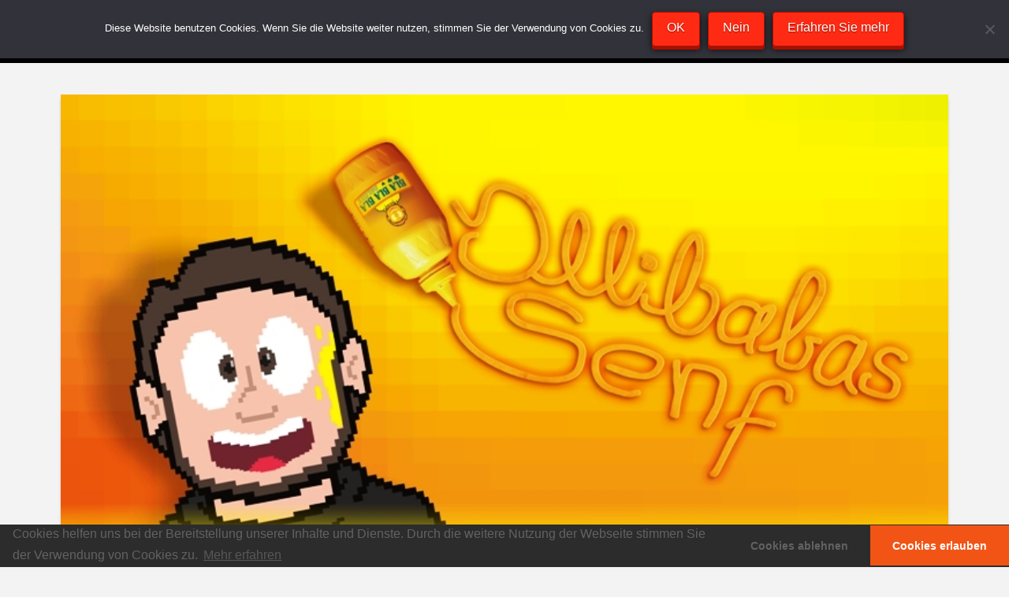

--- FILE ---
content_type: text/html; charset=UTF-8
request_url: https://www.videospielplatz.eu/ollibabas-meinung-zu-zensur/
body_size: 16658
content:
<!DOCTYPE html><html class="no-js" lang="de"><head><style>img.lazy{min-height:1px}</style><link href="https://www.videospielplatz.eu/wp-content/plugins/w3-total-cache/pub/js/lazyload.min.js" as="script"><meta charset="UTF-8"><meta name="viewport" content="width=device-width, initial-scale=1.0"><link rel="pingback" href="https://www.videospielplatz.eu/xmlrpc.php"><meta name='robots' content='index, follow, max-image-preview:large, max-snippet:-1, max-video-preview:-1' /><meta name="google-site-verification" content="xSWMWcRbRuSSiMLPvmx9pDb8AjE_KgBMVNM2cfYY9f8" /><link media="all" href="https://www.videospielplatz.eu/wp-content/cache/autoptimize/css/autoptimize_fa83118456e094e75734bfdd1c0b1532.css" rel="stylesheet"><title>ollibaba&#039;s Senf: ZENSUR! - Videospielplatz</title><link rel="canonical" href="https://www.videospielplatz.eu/ollibabas-meinung-zu-zensur/" /><meta property="og:locale" content="de_DE" /><meta property="og:type" content="article" /><meta property="og:title" content="ollibaba&#039;s Senf: ZENSUR! - Videospielplatz" /><meta property="og:description" content="die frage des tages lautet “sind videospiele kunst?“ dürfen sie genauso provozierend und roh sein wie bücher, filme und musik? darf man einem shooter seine gewaltdarstellung vorwerfen? sollte man einem spiel verbieten nacktheit und sex darzustellen, einen lars von trier dafür aber zeitgleich beklatschen? klar, auf aussage und intention des künstlers kommt es an… aber wer beurteilt eigentlich was kunst ... Read More" /><meta property="og:url" content="https://www.videospielplatz.eu/ollibabas-meinung-zu-zensur/" /><meta property="og:site_name" content="Videospielplatz" /><meta property="article:publisher" content="https://www.facebook.com/videospielplatz.eu" /><meta property="article:published_time" content="2014-05-18T18:15:14+00:00" /><meta property="article:modified_time" content="2023-04-04T02:43:15+00:00" /><meta property="og:image" content="https://www.videospielplatz.eu/wp-content/uploads/2014/06/Beitrag-LOGO-Ollis-Senf.jpg" /><meta property="og:image:width" content="768" /><meta property="og:image:height" content="402" /><meta property="og:image:type" content="image/jpeg" /><meta name="author" content="ollibaba" /><meta name="twitter:card" content="summary_large_image" /><meta name="twitter:creator" content="@videospieleu" /><meta name="twitter:site" content="@videospieleu" /><meta name="twitter:label1" content="Verfasst von" /><meta name="twitter:data1" content="ollibaba" /><meta name="twitter:label2" content="Geschätzte Lesezeit" /><meta name="twitter:data2" content="7 Minuten" /> <script type="application/ld+json" class="yoast-schema-graph">{"@context":"https://schema.org","@graph":[{"@type":"WebPage","@id":"https://www.videospielplatz.eu/ollibabas-meinung-zu-zensur/","url":"https://www.videospielplatz.eu/ollibabas-meinung-zu-zensur/","name":"ollibaba's Senf: ZENSUR! - Videospielplatz","isPartOf":{"@id":"https://www.videospielplatz.eu/#website"},"primaryImageOfPage":{"@id":"https://www.videospielplatz.eu/ollibabas-meinung-zu-zensur/#primaryimage"},"image":{"@id":"https://www.videospielplatz.eu/ollibabas-meinung-zu-zensur/#primaryimage"},"thumbnailUrl":"https://www.videospielplatz.eu/wp-content/uploads/2014/06/Beitrag-LOGO-Ollis-Senf.jpg","datePublished":"2014-05-18T18:15:14+00:00","dateModified":"2023-04-04T02:43:15+00:00","author":{"@id":"https://www.videospielplatz.eu/#/schema/person/a688b39088b64a49c4885200e25d8dff"},"breadcrumb":{"@id":"https://www.videospielplatz.eu/ollibabas-meinung-zu-zensur/#breadcrumb"},"inLanguage":"de","potentialAction":[{"@type":"ReadAction","target":["https://www.videospielplatz.eu/ollibabas-meinung-zu-zensur/"]}]},{"@type":"ImageObject","inLanguage":"de","@id":"https://www.videospielplatz.eu/ollibabas-meinung-zu-zensur/#primaryimage","url":"https://www.videospielplatz.eu/wp-content/uploads/2014/06/Beitrag-LOGO-Ollis-Senf.jpg","contentUrl":"https://www.videospielplatz.eu/wp-content/uploads/2014/06/Beitrag-LOGO-Ollis-Senf.jpg","width":768,"height":402},{"@type":"BreadcrumbList","@id":"https://www.videospielplatz.eu/ollibabas-meinung-zu-zensur/#breadcrumb","itemListElement":[{"@type":"ListItem","position":1,"name":"Startseite","item":"https://www.videospielplatz.eu/"},{"@type":"ListItem","position":2,"name":"ollibaba&#8217;s Senf: ZENSUR!"}]},{"@type":"WebSite","@id":"https://www.videospielplatz.eu/#website","url":"https://www.videospielplatz.eu/","name":"Videospielplatz","description":"","potentialAction":[{"@type":"SearchAction","target":{"@type":"EntryPoint","urlTemplate":"https://www.videospielplatz.eu/?s={search_term_string}"},"query-input":{"@type":"PropertyValueSpecification","valueRequired":true,"valueName":"search_term_string"}}],"inLanguage":"de"},{"@type":"Person","@id":"https://www.videospielplatz.eu/#/schema/person/a688b39088b64a49c4885200e25d8dff","name":"ollibaba","image":{"@type":"ImageObject","inLanguage":"de","@id":"https://www.videospielplatz.eu/#/schema/person/image/","url":"https://www.videospielplatz.eu/wp-content/uploads/2014/01/1537502_10203238292060397_1732832179_o-150x150.jpg","contentUrl":"https://www.videospielplatz.eu/wp-content/uploads/2014/01/1537502_10203238292060397_1732832179_o-150x150.jpg","caption":"ollibaba"},"description":"Nerd der ersten Gaming-Stunde, angefangen bei Gameboy und NES habe ich so gut wie jede Konsole einmal besessen. Und BEsessen bin ich folglich auch von Videospielen, alt UND neu! Ich mag: Jump'n'Runs, Shooter und Spaziergänge am Strand - Ich mag nicht: Quicktime-Events, blöd verteilte Rücksetzpunkte und Krieg (Call of Duty ausgenommen). Also, Abrocken und loszocken! ;)","url":"https://www.videospielplatz.eu/author/ollibaba/"}]}</script> <link rel='dns-prefetch' href='//stats.wp.com' /><link rel='dns-prefetch' href='//v0.wordpress.com' /><link rel="alternate" title="oEmbed (JSON)" type="application/json+oembed" href="https://www.videospielplatz.eu/wp-json/oembed/1.0/embed?url=https%3A%2F%2Fwww.videospielplatz.eu%2Follibabas-meinung-zu-zensur%2F" /><link rel="alternate" title="oEmbed (XML)" type="text/xml+oembed" href="https://www.videospielplatz.eu/wp-json/oembed/1.0/embed?url=https%3A%2F%2Fwww.videospielplatz.eu%2Follibabas-meinung-zu-zensur%2F&#038;format=xml" /> <script type="text/javascript" async='async' src="https://www.videospielplatz.eu/wp-includes/js/jquery/jquery.min.js?ver=3.7.1" id="jquery-core-js"></script> <script type="text/javascript" async='async' src="https://www.videospielplatz.eu/wp-includes/js/jquery/jquery-migrate.min.js?ver=3.4.1" id="jquery-migrate-js"></script> <script type="text/javascript" id="cookie-notice-front-js-before">var cnArgs = {"ajaxUrl":"https:\/\/www.videospielplatz.eu\/wp-admin\/admin-ajax.php","nonce":"da4439e42e","hideEffect":"fade","position":"top","onScroll":false,"onScrollOffset":100,"onClick":false,"cookieName":"cookie_notice_accepted","cookieTime":2592000,"cookieTimeRejected":2592000,"globalCookie":false,"redirection":false,"cache":true,"revokeCookies":true,"revokeCookiesOpt":"manual"};

//# sourceURL=cookie-notice-front-js-before</script> <script type="text/javascript" async='async' src="https://www.videospielplatz.eu/wp-content/plugins/cookie-notice/js/front.min.js?ver=2.5.11" id="cookie-notice-front-js"></script> <script type="text/javascript" async='async' src="https://www.videospielplatz.eu/wp-content/plugins/wp-user-avatar/assets/flatpickr/flatpickr.min.js?ver=4.16.8" id="ppress-flatpickr-js"></script> <script type="text/javascript" async='async' src="https://www.videospielplatz.eu/wp-content/plugins/wp-user-avatar/assets/select2/select2.min.js?ver=4.16.8" id="ppress-select2-js"></script> <script type="text/javascript" id="wpgdprc-front-js-js-extra">var wpgdprcFront = {"ajaxUrl":"https://www.videospielplatz.eu/wp-admin/admin-ajax.php","ajaxNonce":"9f8755fcfc","ajaxArg":"security","pluginPrefix":"wpgdprc","blogId":"1","isMultiSite":"","locale":"de_DE","showSignUpModal":"","showFormModal":"","cookieName":"wpgdprc-consent","consentVersion":"","path":"/","prefix":"wpgdprc"};
//# sourceURL=wpgdprc-front-js-js-extra</script> <script type="text/javascript" async='async' src="https://www.videospielplatz.eu/wp-content/plugins/wp-gdpr-compliance/Assets/js/front.min.js?ver=1706534415" id="wpgdprc-front-js-js"></script> <link rel="https://api.w.org/" href="https://www.videospielplatz.eu/wp-json/" /><link rel="alternate" title="JSON" type="application/json" href="https://www.videospielplatz.eu/wp-json/wp/v2/posts/557" /><link rel='shortlink' href='https://wp.me/p4cwxv-8Z' /><meta http-equiv="X-Clacks-Overhead" content="GNU Terry Pratchett" /> <script type="text/javascript">function powerpress_pinw(pinw_url){window.open(pinw_url, 'PowerPressPlayer','toolbar=0,status=0,resizable=1,width=460,height=320');	return false;}
                //-->

                // tabnab protection
                window.addEventListener('load', function () {
                    // make all links have rel="noopener noreferrer"
                    document.querySelectorAll('a[target="_blank"]').forEach(link => {
                        link.setAttribute('rel', 'noopener noreferrer');
                    });
                });</script> <script type="text/javascript">(function(url){
	if(/(?:Chrome\/26\.0\.1410\.63 Safari\/537\.31|WordfenceTestMonBot)/.test(navigator.userAgent)){ return; }
	var addEvent = function(evt, handler) {
		if (window.addEventListener) {
			document.addEventListener(evt, handler, false);
		} else if (window.attachEvent) {
			document.attachEvent('on' + evt, handler);
		}
	};
	var removeEvent = function(evt, handler) {
		if (window.removeEventListener) {
			document.removeEventListener(evt, handler, false);
		} else if (window.detachEvent) {
			document.detachEvent('on' + evt, handler);
		}
	};
	var evts = 'contextmenu dblclick drag dragend dragenter dragleave dragover dragstart drop keydown keypress keyup mousedown mousemove mouseout mouseover mouseup mousewheel scroll'.split(' ');
	var logHuman = function() {
		if (window.wfLogHumanRan) { return; }
		window.wfLogHumanRan = true;
		var wfscr = document.createElement('script');
		wfscr.type = 'text/javascript';
		wfscr.async = true;
		wfscr.src = url + '&r=' + Math.random();
		(document.getElementsByTagName('head')[0]||document.getElementsByTagName('body')[0]).appendChild(wfscr);
		for (var i = 0; i < evts.length; i++) {
			removeEvent(evts[i], logHuman);
		}
	};
	for (var i = 0; i < evts.length; i++) {
		addEvent(evts[i], logHuman);
	}
})('//www.videospielplatz.eu/?wordfence_lh=1&hid=E505EA4E2C5129F677AF5979536BA987');</script> </head><body class="wp-singular post-template-default single single-post postid-557 single-format-standard wp-theme-pro cookies-not-set x-integrity x-integrity-light x-full-width-layout-active x-full-width-active x-post-meta-disabled pro-v6_6_9"><div id="x-root" class="x-root"><div id="x-site" class="x-site site"><header class="x-masthead" role="banner"><div class="x-bar x-bar-top x-bar-h x-bar-relative x-bar-outer-spacers e8704-e1 m6ps-0" data-x-bar="{&quot;id&quot;:&quot;e8704-e1&quot;,&quot;region&quot;:&quot;top&quot;,&quot;height&quot;:&quot;80px&quot;}"><div class="e8704-e1 x-bar-content"><div class="x-bar-container e8704-e2 m6ps-2 m6ps-3 m6ps-4"><a class="x-image e8704-e3 m6ps-8" href="https://www.videospielplatz.eu"><noscript><img class="lazy" src="data:image/svg+xml,%3Csvg%20xmlns='http://www.w3.org/2000/svg'%20viewBox='0%200%201905%20550'%3E%3C/svg%3E" data-src="https://www.videospielplatz.eu/wp-content/uploads/2014/01/1557345_10203069081110229_762646751_o.jpg" width="1905" height="550" alt="Logo"></noscript><img class="lazyload" src='data:image/svg+xml,%3Csvg%20xmlns=%22http://www.w3.org/2000/svg%22%20viewBox=%220%200%201905%20550%22%3E%3C/svg%3E' data-src="https://www.videospielplatz.eu/wp-content/uploads/2014/01/1557345_10203069081110229_762646751_o.jpg" width="1905" height="550" alt="Logo"></a></div><div class="x-bar-container x-hide-md x-hide-sm x-hide-xs e8704-e4 m6ps-2 m6ps-5 m6ps-6"><ul class="x-menu-first-level x-menu x-menu-inline e8704-e5 m6ps-9 m6ps-b" data-x-hoverintent="{&quot;interval&quot;:50,&quot;timeout&quot;:500,&quot;sensitivity&quot;:9}"><li class="menu-item menu-item-type-taxonomy menu-item-object-category menu-item-2819" id="menu-item-2819"><a class="x-anchor x-anchor-menu-item m6ps-c m6ps-d m6ps-e m6ps-f m6ps-g m6ps-h" tabindex="0" href="https://www.videospielplatz.eu/category/news/"><div class="x-anchor-content"><div class="x-anchor-text"><span class="x-anchor-text-primary">News</span></div><i class="x-anchor-sub-indicator" data-x-skip-scroll="true" aria-hidden="true" data-x-icon-s="&#xf149;"></i></div></a></li><li class="menu-item menu-item-type-taxonomy menu-item-object-category menu-item-has-children menu-item-731" id="menu-item-731"><a class="x-anchor x-anchor-menu-item m6ps-c m6ps-d m6ps-e m6ps-f m6ps-g m6ps-h" tabindex="0" href="https://www.videospielplatz.eu/category/bilderbloedsinn/"><div class="x-anchor-content"><div class="x-anchor-text"><span class="x-anchor-text-primary">BilderBlödsinn</span></div><i class="x-anchor-sub-indicator" data-x-skip-scroll="true" aria-hidden="true" data-x-icon-s="&#xf149;"></i></div></a><ul class="sub-menu x-dropdown" data-x-depth="0" data-x-stem data-x-stem-menu-top><li class="menu-item menu-item-type-taxonomy menu-item-object-category menu-item-732" id="menu-item-732"><a class="x-anchor x-anchor-menu-item m6ps-c m6ps-f m6ps-h m6ps-i m6ps-j" tabindex="0" href="https://www.videospielplatz.eu/category/bilderbloedsinn/demnaechst-im-handel-bilderbloedsinn/"><div class="x-anchor-content"><div class="x-anchor-text"><span class="x-anchor-text-primary">Demnächst Im Handel</span></div><i class="x-anchor-sub-indicator" data-x-skip-scroll="true" aria-hidden="true" data-x-icon-s="&#xf061;"></i></div></a></li><li class="menu-item menu-item-type-taxonomy menu-item-object-category menu-item-733" id="menu-item-733"><a class="x-anchor x-anchor-menu-item m6ps-c m6ps-f m6ps-h m6ps-i m6ps-j" tabindex="0" href="https://www.videospielplatz.eu/category/bilderbloedsinn/pixelpix/"><div class="x-anchor-content"><div class="x-anchor-text"><span class="x-anchor-text-primary">PixelPix</span></div><i class="x-anchor-sub-indicator" data-x-skip-scroll="true" aria-hidden="true" data-x-icon-s="&#xf061;"></i></div></a></li><li class="menu-item menu-item-type-taxonomy menu-item-object-category menu-item-734" id="menu-item-734"><a class="x-anchor x-anchor-menu-item m6ps-c m6ps-f m6ps-h m6ps-i m6ps-j" tabindex="0" href="https://www.videospielplatz.eu/category/bilderbloedsinn/pixzumschmunzeln/"><div class="x-anchor-content"><div class="x-anchor-text"><span class="x-anchor-text-primary">PixZumSchmunzeln</span></div><i class="x-anchor-sub-indicator" data-x-skip-scroll="true" aria-hidden="true" data-x-icon-s="&#xf061;"></i></div></a></li></ul></li><li class="menu-item menu-item-type-taxonomy menu-item-object-category current-post-ancestor current-menu-parent current-post-parent menu-item-has-children menu-item-735" id="menu-item-735"><a class="x-anchor x-anchor-menu-item m6ps-c m6ps-d m6ps-e m6ps-f m6ps-g m6ps-h" tabindex="0" href="https://www.videospielplatz.eu/category/geschriebenes/"><div class="x-anchor-content"><div class="x-anchor-text"><span class="x-anchor-text-primary">Geschriebenes</span></div><i class="x-anchor-sub-indicator" data-x-skip-scroll="true" aria-hidden="true" data-x-icon-s="&#xf149;"></i></div></a><ul class="sub-menu x-dropdown" data-x-depth="0" data-x-stem data-x-stem-menu-top><li class="menu-item menu-item-type-taxonomy menu-item-object-category current-post-ancestor current-menu-parent current-post-parent menu-item-951" id="menu-item-951"><a class="x-anchor x-anchor-menu-item m6ps-c m6ps-f m6ps-h m6ps-i m6ps-j" tabindex="0" href="https://www.videospielplatz.eu/category/geschriebenes/abgegebener-senf/"><div class="x-anchor-content"><div class="x-anchor-text"><span class="x-anchor-text-primary">Abgegebener Senf</span></div><i class="x-anchor-sub-indicator" data-x-skip-scroll="true" aria-hidden="true" data-x-icon-s="&#xf061;"></i></div></a></li><li class="menu-item menu-item-type-taxonomy menu-item-object-category menu-item-952" id="menu-item-952"><a class="x-anchor x-anchor-menu-item m6ps-c m6ps-f m6ps-h m6ps-i m6ps-j" tabindex="0" href="https://www.videospielplatz.eu/category/geschriebenes/rip-rest-in-peace/"><div class="x-anchor-content"><div class="x-anchor-text"><span class="x-anchor-text-primary">RIP &#8211; Rest in Peace</span></div><i class="x-anchor-sub-indicator" data-x-skip-scroll="true" aria-hidden="true" data-x-icon-s="&#xf061;"></i></div></a></li><li class="menu-item menu-item-type-taxonomy menu-item-object-category menu-item-1419" id="menu-item-1419"><a class="x-anchor x-anchor-menu-item m6ps-c m6ps-f m6ps-h m6ps-i m6ps-j" tabindex="0" href="https://www.videospielplatz.eu/category/geschriebenes/ollibabas-textgedoenz/"><div class="x-anchor-content"><div class="x-anchor-text"><span class="x-anchor-text-primary">Ollibaba&#8217;s Textgedönz</span></div><i class="x-anchor-sub-indicator" data-x-skip-scroll="true" aria-hidden="true" data-x-icon-s="&#xf061;"></i></div></a></li></ul></li><li class="menu-item menu-item-type-taxonomy menu-item-object-category menu-item-has-children menu-item-737" id="menu-item-737"><a class="x-anchor x-anchor-menu-item m6ps-c m6ps-d m6ps-e m6ps-f m6ps-g m6ps-h" tabindex="0" href="https://www.videospielplatz.eu/category/raetselecke/"><div class="x-anchor-content"><div class="x-anchor-text"><span class="x-anchor-text-primary">RätselEcke</span></div><i class="x-anchor-sub-indicator" data-x-skip-scroll="true" aria-hidden="true" data-x-icon-s="&#xf149;"></i></div></a><ul class="sub-menu x-dropdown" data-x-depth="0" data-x-stem data-x-stem-menu-top><li class="menu-item menu-item-type-taxonomy menu-item-object-category menu-item-739" id="menu-item-739"><a class="x-anchor x-anchor-menu-item m6ps-c m6ps-f m6ps-h m6ps-i m6ps-j" tabindex="0" href="https://www.videospielplatz.eu/category/raetselecke/pixelraetsel/"><div class="x-anchor-content"><div class="x-anchor-text"><span class="x-anchor-text-primary">PixelRätsel</span></div><i class="x-anchor-sub-indicator" data-x-skip-scroll="true" aria-hidden="true" data-x-icon-s="&#xf061;"></i></div></a></li><li class="menu-item menu-item-type-taxonomy menu-item-object-category menu-item-738" id="menu-item-738"><a class="x-anchor x-anchor-menu-item m6ps-c m6ps-f m6ps-h m6ps-i m6ps-j" tabindex="0" href="https://www.videospielplatz.eu/category/raetselecke/bilderraetsel-raetselecke/"><div class="x-anchor-content"><div class="x-anchor-text"><span class="x-anchor-text-primary">BilderRätsel</span></div><i class="x-anchor-sub-indicator" data-x-skip-scroll="true" aria-hidden="true" data-x-icon-s="&#xf061;"></i></div></a></li></ul></li><li class="menu-item menu-item-type-taxonomy menu-item-object-category menu-item-has-children menu-item-740" id="menu-item-740"><a class="x-anchor x-anchor-menu-item m6ps-c m6ps-d m6ps-e m6ps-f m6ps-g m6ps-h" tabindex="0" href="https://www.videospielplatz.eu/category/test-labor/"><div class="x-anchor-content"><div class="x-anchor-text"><span class="x-anchor-text-primary">Test-Labor</span></div><i class="x-anchor-sub-indicator" data-x-skip-scroll="true" aria-hidden="true" data-x-icon-s="&#xf149;"></i></div></a><ul class="sub-menu x-dropdown" data-x-depth="0" data-x-stem data-x-stem-menu-top><li class="menu-item menu-item-type-taxonomy menu-item-object-category menu-item-742" id="menu-item-742"><a class="x-anchor x-anchor-menu-item m6ps-c m6ps-f m6ps-h m6ps-i m6ps-j" tabindex="0" href="https://www.videospielplatz.eu/category/test-labor/pc-test-labor/"><div class="x-anchor-content"><div class="x-anchor-text"><span class="x-anchor-text-primary">PC</span></div><i class="x-anchor-sub-indicator" data-x-skip-scroll="true" aria-hidden="true" data-x-icon-s="&#xf061;"></i></div></a></li><li class="menu-item menu-item-type-taxonomy menu-item-object-category menu-item-744" id="menu-item-744"><a class="x-anchor x-anchor-menu-item m6ps-c m6ps-f m6ps-h m6ps-i m6ps-j" tabindex="0" href="https://www.videospielplatz.eu/category/test-labor/xbox-test-labor/"><div class="x-anchor-content"><div class="x-anchor-text"><span class="x-anchor-text-primary">Xbox</span></div><i class="x-anchor-sub-indicator" data-x-skip-scroll="true" aria-hidden="true" data-x-icon-s="&#xf061;"></i></div></a></li><li class="menu-item menu-item-type-taxonomy menu-item-object-category menu-item-741" id="menu-item-741"><a class="x-anchor x-anchor-menu-item m6ps-c m6ps-f m6ps-h m6ps-i m6ps-j" tabindex="0" href="https://www.videospielplatz.eu/category/test-labor/nintendo/"><div class="x-anchor-content"><div class="x-anchor-text"><span class="x-anchor-text-primary">Nintendo</span></div><i class="x-anchor-sub-indicator" data-x-skip-scroll="true" aria-hidden="true" data-x-icon-s="&#xf061;"></i></div></a></li><li class="menu-item menu-item-type-taxonomy menu-item-object-category menu-item-743" id="menu-item-743"><a class="x-anchor x-anchor-menu-item m6ps-c m6ps-f m6ps-h m6ps-i m6ps-j" tabindex="0" href="https://www.videospielplatz.eu/category/test-labor/playstation-test-labor/"><div class="x-anchor-content"><div class="x-anchor-text"><span class="x-anchor-text-primary">Playstation</span></div><i class="x-anchor-sub-indicator" data-x-skip-scroll="true" aria-hidden="true" data-x-icon-s="&#xf061;"></i></div></a></li><li class="menu-item menu-item-type-taxonomy menu-item-object-category menu-item-910" id="menu-item-910"><a class="x-anchor x-anchor-menu-item m6ps-c m6ps-f m6ps-h m6ps-i m6ps-j" tabindex="0" href="https://www.videospielplatz.eu/category/test-labor/retro-test-labor/"><div class="x-anchor-content"><div class="x-anchor-text"><span class="x-anchor-text-primary">Retro</span></div><i class="x-anchor-sub-indicator" data-x-skip-scroll="true" aria-hidden="true" data-x-icon-s="&#xf061;"></i></div></a></li></ul></li><li class="menu-item menu-item-type-taxonomy menu-item-object-category menu-item-has-children menu-item-745" id="menu-item-745"><a class="x-anchor x-anchor-menu-item m6ps-c m6ps-d m6ps-e m6ps-f m6ps-g m6ps-h" tabindex="0" href="https://www.videospielplatz.eu/category/videoplayer/"><div class="x-anchor-content"><div class="x-anchor-text"><span class="x-anchor-text-primary">VideoPlayer</span></div><i class="x-anchor-sub-indicator" data-x-skip-scroll="true" aria-hidden="true" data-x-icon-s="&#xf149;"></i></div></a><ul class="sub-menu x-dropdown" data-x-depth="0" data-x-stem data-x-stem-menu-top><li class="menu-item menu-item-type-taxonomy menu-item-object-category menu-item-1651" id="menu-item-1651"><a class="x-anchor x-anchor-menu-item m6ps-c m6ps-f m6ps-h m6ps-i m6ps-j" tabindex="0" href="https://www.videospielplatz.eu/category/videoplayer/angebuddelt/"><div class="x-anchor-content"><div class="x-anchor-text"><span class="x-anchor-text-primary">Angebuddelt</span></div><i class="x-anchor-sub-indicator" data-x-skip-scroll="true" aria-hidden="true" data-x-icon-s="&#xf061;"></i></div></a></li><li class="menu-item menu-item-type-taxonomy menu-item-object-category menu-item-748" id="menu-item-748"><a class="x-anchor x-anchor-menu-item m6ps-c m6ps-f m6ps-h m6ps-i m6ps-j" tabindex="0" href="https://www.videospielplatz.eu/category/videoplayer/unboxing-videoplayer/"><div class="x-anchor-content"><div class="x-anchor-text"><span class="x-anchor-text-primary">Unboxing</span></div><i class="x-anchor-sub-indicator" data-x-skip-scroll="true" aria-hidden="true" data-x-icon-s="&#xf061;"></i></div></a></li><li class="menu-item menu-item-type-taxonomy menu-item-object-category menu-item-746" id="menu-item-746"><a class="x-anchor x-anchor-menu-item m6ps-c m6ps-f m6ps-h m6ps-i m6ps-j" tabindex="0" href="https://www.videospielplatz.eu/category/videoplayer/albernevideos/"><div class="x-anchor-content"><div class="x-anchor-text"><span class="x-anchor-text-primary">AlberneVideos</span></div><i class="x-anchor-sub-indicator" data-x-skip-scroll="true" aria-hidden="true" data-x-icon-s="&#xf061;"></i></div></a></li><li class="menu-item menu-item-type-taxonomy menu-item-object-category menu-item-747" id="menu-item-747"><a class="x-anchor x-anchor-menu-item m6ps-c m6ps-f m6ps-h m6ps-i m6ps-j" tabindex="0" href="https://www.videospielplatz.eu/category/videoplayer/lets-play-videoplayer/"><div class="x-anchor-content"><div class="x-anchor-text"><span class="x-anchor-text-primary">Let&#8217;s Play</span></div><i class="x-anchor-sub-indicator" data-x-skip-scroll="true" aria-hidden="true" data-x-icon-s="&#xf061;"></i></div></a></li><li class="menu-item menu-item-type-post_type menu-item-object-page menu-item-787" id="menu-item-787"><a class="x-anchor x-anchor-menu-item m6ps-c m6ps-f m6ps-h m6ps-i m6ps-j" tabindex="0" href="https://www.videospielplatz.eu/stream/"><div class="x-anchor-content"><div class="x-anchor-text"><span class="x-anchor-text-primary">Stream</span></div><i class="x-anchor-sub-indicator" data-x-skip-scroll="true" aria-hidden="true" data-x-icon-s="&#xf061;"></i></div></a></li></ul></li><li class="menu-item menu-item-type-taxonomy menu-item-object-category menu-item-786" id="menu-item-786"><a class="x-anchor x-anchor-menu-item m6ps-c m6ps-d m6ps-e m6ps-f m6ps-g m6ps-h" tabindex="0" href="https://www.videospielplatz.eu/category/sandcast/"><div class="x-anchor-content"><div class="x-anchor-text"><span class="x-anchor-text-primary">Sandcast</span></div><i class="x-anchor-sub-indicator" data-x-skip-scroll="true" aria-hidden="true" data-x-icon-s="&#xf149;"></i></div></a></li><li class="menu-item menu-item-type-post_type menu-item-object-page menu-item-has-children menu-item-29" id="menu-item-29"><a class="x-anchor x-anchor-menu-item m6ps-c m6ps-d m6ps-e m6ps-f m6ps-g m6ps-h" tabindex="0" href="https://www.videospielplatz.eu/impressum/"><div class="x-anchor-content"><div class="x-anchor-text"><span class="x-anchor-text-primary">About</span></div><i class="x-anchor-sub-indicator" data-x-skip-scroll="true" aria-hidden="true" data-x-icon-s="&#xf149;"></i></div></a><ul class="sub-menu x-dropdown" data-x-depth="0" data-x-stem data-x-stem-menu-top><li class="menu-item menu-item-type-post_type menu-item-object-page menu-item-749" id="menu-item-749"><a class="x-anchor x-anchor-menu-item m6ps-c m6ps-f m6ps-h m6ps-i m6ps-j" tabindex="0" href="https://www.videospielplatz.eu/starkilla/"><div class="x-anchor-content"><div class="x-anchor-text"><span class="x-anchor-text-primary">Starkilla</span></div><i class="x-anchor-sub-indicator" data-x-skip-scroll="true" aria-hidden="true" data-x-icon-s="&#xf061;"></i></div></a></li><li class="menu-item menu-item-type-post_type menu-item-object-page menu-item-407" id="menu-item-407"><a class="x-anchor x-anchor-menu-item m6ps-c m6ps-f m6ps-h m6ps-i m6ps-j" tabindex="0" href="https://www.videospielplatz.eu/ollibaba/"><div class="x-anchor-content"><div class="x-anchor-text"><span class="x-anchor-text-primary">Ollibaba</span></div><i class="x-anchor-sub-indicator" data-x-skip-scroll="true" aria-hidden="true" data-x-icon-s="&#xf061;"></i></div></a></li><li class="menu-item menu-item-type-post_type menu-item-object-page menu-item-406" id="menu-item-406"><a class="x-anchor x-anchor-menu-item m6ps-c m6ps-f m6ps-h m6ps-i m6ps-j" tabindex="0" href="https://www.videospielplatz.eu/eisgrim/"><div class="x-anchor-content"><div class="x-anchor-text"><span class="x-anchor-text-primary">eisgrim</span></div><i class="x-anchor-sub-indicator" data-x-skip-scroll="true" aria-hidden="true" data-x-icon-s="&#xf061;"></i></div></a></li><li class="menu-item menu-item-type-post_type menu-item-object-page menu-item-405" id="menu-item-405"><a class="x-anchor x-anchor-menu-item m6ps-c m6ps-f m6ps-h m6ps-i m6ps-j" tabindex="0" href="https://www.videospielplatz.eu/xrxcyrex/"><div class="x-anchor-content"><div class="x-anchor-text"><span class="x-anchor-text-primary">XRxCyReX</span></div><i class="x-anchor-sub-indicator" data-x-skip-scroll="true" aria-hidden="true" data-x-icon-s="&#xf061;"></i></div></a></li></ul></li></ul></div><div class="x-bar-container x-hide-lg x-hide-xl e8704-e6 m6ps-2 m6ps-4 m6ps-5 m6ps-7"><div class="x-anchor x-anchor-toggle has-graphic e8704-e7 m6ps-c m6ps-d m6ps-k m6ps-1" tabindex="0" role="button" data-x-toggle="1" data-x-toggleable="e8704-e7" data-x-toggle-overlay="1" aria-controls="e8704-e7-off-canvas" aria-expanded="false" aria-haspopup="true" aria-label="Toggle Off Canvas Content"><div class="x-anchor-content"><span class="x-graphic" aria-hidden="true"> <span class="x-toggle x-toggle-burger x-graphic-child x-graphic-toggle" aria-hidden="true"> <span class="x-toggle-burger-bun-t" data-x-toggle-anim="x-bun-t-1"></span> <span class="x-toggle-burger-patty" data-x-toggle-anim="x-patty-1"></span> <span class="x-toggle-burger-bun-b" data-x-toggle-anim="x-bun-b-1"></span> </span></span></div></div></div></div></div></header><div class="x-container max width offset"><div class="x-main full" role="main"><article id="post-557" class="post-557 post type-post status-publish format-standard has-post-thumbnail hentry category-abgegebener-senf category-geschriebenes"><div class="entry-featured"><div class="entry-thumb"><img width="768" height="402" src="data:image/svg+xml,%3Csvg%20xmlns='http://www.w3.org/2000/svg'%20viewBox='0%200%20768%20402'%3E%3C/svg%3E" data-src="https://www.videospielplatz.eu/wp-content/uploads/2014/06/Beitrag-LOGO-Ollis-Senf.jpg" class="attachment-entry-fullwidth size-entry-fullwidth wp-post-image lazy" alt="" decoding="async" fetchpriority="high" data-srcset="https://www.videospielplatz.eu/wp-content/uploads/2014/06/Beitrag-LOGO-Ollis-Senf.jpg 768w, https://www.videospielplatz.eu/wp-content/uploads/2014/06/Beitrag-LOGO-Ollis-Senf-300x157.jpg 300w" data-sizes="(max-width: 768px) 100vw, 768px" /></div></div><div class="entry-wrap"><header class="entry-header"><h1 class="entry-title">ollibaba&#8217;s Senf: ZENSUR!</h1></header><div class="entry-content content"><p><noscript><img decoding="async" class="wp-image-4499 aligncenter lazy" src="data:image/svg+xml,%3Csvg%20xmlns='http://www.w3.org/2000/svg'%20viewBox='0%200%20536%20208'%3E%3C/svg%3E" data-src="http://www.videospielplatz.eu/wp-content/uploads/2015/09/LOGO-Ollis-Senf-Beitrag.jpg" alt="LOGO - Ollis Senf Beitrag" width="536" height="208" data-srcset="https://www.videospielplatz.eu/wp-content/uploads/2015/09/LOGO-Ollis-Senf-Beitrag.jpg 768w, https://www.videospielplatz.eu/wp-content/uploads/2015/09/LOGO-Ollis-Senf-Beitrag-300x116.jpg 300w, https://www.videospielplatz.eu/wp-content/uploads/2015/09/LOGO-Ollis-Senf-Beitrag-16x6.jpg 16w, https://www.videospielplatz.eu/wp-content/uploads/2015/09/LOGO-Ollis-Senf-Beitrag-32x12.jpg 32w, https://www.videospielplatz.eu/wp-content/uploads/2015/09/LOGO-Ollis-Senf-Beitrag-28x11.jpg 28w, https://www.videospielplatz.eu/wp-content/uploads/2015/09/LOGO-Ollis-Senf-Beitrag-56x22.jpg 56w, https://www.videospielplatz.eu/wp-content/uploads/2015/09/LOGO-Ollis-Senf-Beitrag-64x25.jpg 64w" data-sizes="(max-width: 536px) 100vw, 536px" /></noscript><img decoding="async" class="lazyload wp-image-4499 aligncenter" src='data:image/svg+xml,%3Csvg%20xmlns=%22http://www.w3.org/2000/svg%22%20viewBox=%220%200%20536%20208%22%3E%3C/svg%3E' data-src="http://www.videospielplatz.eu/wp-content/uploads/2015/09/LOGO-Ollis-Senf-Beitrag.jpg" alt="LOGO - Ollis Senf Beitrag" width="536" height="208" data-srcset="https://www.videospielplatz.eu/wp-content/uploads/2015/09/LOGO-Ollis-Senf-Beitrag.jpg 768w, https://www.videospielplatz.eu/wp-content/uploads/2015/09/LOGO-Ollis-Senf-Beitrag-300x116.jpg 300w, https://www.videospielplatz.eu/wp-content/uploads/2015/09/LOGO-Ollis-Senf-Beitrag-16x6.jpg 16w, https://www.videospielplatz.eu/wp-content/uploads/2015/09/LOGO-Ollis-Senf-Beitrag-32x12.jpg 32w, https://www.videospielplatz.eu/wp-content/uploads/2015/09/LOGO-Ollis-Senf-Beitrag-28x11.jpg 28w, https://www.videospielplatz.eu/wp-content/uploads/2015/09/LOGO-Ollis-Senf-Beitrag-56x22.jpg 56w, https://www.videospielplatz.eu/wp-content/uploads/2015/09/LOGO-Ollis-Senf-Beitrag-64x25.jpg 64w" data-sizes="(max-width: 536px) 100vw, 536px" /></p><p>die frage des tages lautet <strong>“sind videospiele kunst?“</strong></p><p>dürfen sie genauso provozierend und roh sein wie bücher, filme und musik?<br /> darf man einem shooter seine gewaltdarstellung vorwerfen? sollte man einem spiel verbieten nacktheit und sex darzustellen, einen lars von trier dafür aber zeitgleich beklatschen? klar, auf aussage und intention des künstlers kommt es an… aber wer beurteilt eigentlich was kunst ist? und was ist gute kunst?</p><p>bevor wir hier jetzt in den ewigen strudel der hin und her-argumentiererei kommen, sollten wir einfach unparteiisch festhalten – <strong>JA</strong>, videospiele sind eine kunstform! eine legitime form geschichten zu erzählen, meinungen zu vertreten, zum nachdenken anzuregen und (hauptsächlich) zu unterhalten. es mag sein, dass viele spiele dem potential nicht gerecht werden, dass ihnen vom medium geboten wird. es mag sein, dass spiele wie <em>call of duty</em> oder <em>mario kart</em> nicht gleichzusetzen sind mit <em>citizen kane</em> oder <em>oliver twist</em>… aber sollte man ein medium anhand solcher beispiele bewerten? wenn ich mir bücher wie <em>vollidiot</em> oder filme wie <em>meine frau, die spartaner und ich</em> als stellverteter ihres mediums vorstelle, ja, dann ist das abendland bereits untergegangen, meine damen und herren.</p><p>trotzdem werden videospiele in großen teilen des populären feuilletons stiefmütterlich als kinderkram oder gewaltzeugs dargestellt. man wird anscheinend nie müde, einen zusammenhang zwischen gewalttaten und einschlägige spielen herzustellen. dass es auch wunderbar erzählte geschichten, voller abenteuer und rätsel gibt, die einen in welten eintauchen und einfluss darauf nehmen lassen, was als nächstes geschieht, das fällt gerne unter den tisch. spiele können geschichten auf eine art und weise erzählen, wie es filme und bücher nicht können – man bekommt nicht nur eine starre geschichte vorgesetzt, sondern nimmt teil. man wird ein aktiver teil der geschichte. schade, dass vielen publishern der mut fehlt, mehr von solchen spielen auf den markt zu werfen, dafür ist die entwicklung leider zu teuer geworden und somit auch die versuchung einfach “eine weiteres action-spiel“ mit  größeren erfolgsaussichten herauszubringen gewachsen.</p><p><a href="http://www.videospielplatz.eu/wp-content/uploads/2014/05/Zensur-Shooter-Sandwich.jpg"><noscript><img decoding="async" class="alignnone size-large wp-image-561 lazy" src="data:image/svg+xml,%3Csvg%20xmlns='http://www.w3.org/2000/svg'%20viewBox='0%200%201024%20619'%3E%3C/svg%3E" data-src="http://www.videospielplatz.eu/wp-content/uploads/2014/05/Zensur-Shooter-Sandwich-1024x619.jpg" alt="Zensur - Shooter Sandwich" width="1024" height="619" data-srcset="https://www.videospielplatz.eu/wp-content/uploads/2014/05/Zensur-Shooter-Sandwich-1024x619.jpg 1024w, https://www.videospielplatz.eu/wp-content/uploads/2014/05/Zensur-Shooter-Sandwich-300x181.jpg 300w" data-sizes="(max-width: 1024px) 100vw, 1024px" /></noscript><img decoding="async" class="lazyload alignnone size-large wp-image-561" src='data:image/svg+xml,%3Csvg%20xmlns=%22http://www.w3.org/2000/svg%22%20viewBox=%220%200%201024%20619%22%3E%3C/svg%3E' data-src="http://www.videospielplatz.eu/wp-content/uploads/2014/05/Zensur-Shooter-Sandwich-1024x619.jpg" alt="Zensur - Shooter Sandwich" width="1024" height="619" data-srcset="https://www.videospielplatz.eu/wp-content/uploads/2014/05/Zensur-Shooter-Sandwich-1024x619.jpg 1024w, https://www.videospielplatz.eu/wp-content/uploads/2014/05/Zensur-Shooter-Sandwich-300x181.jpg 300w" data-sizes="(max-width: 1024px) 100vw, 1024px" /></a></p><p>ich will jetzt hier nicht weiter über das riesige potential vom spiele-medium vor mich hin philosophieren, ich wollte all das nur als prämisse zu dem sagen, was mich schon immer gestört hat – zensur!</p><p>deutschland war schon immer groß darin, staatlich vorzuschreiben was seine bürger medial zu verkraften in der lage sind. man sollte doch meinen, dass mündige bürger, die volljährig und (hoffentlich) bei guter geistiger gesundheit sind selbst entscheiden können, ob ihnen ein gewalttätiger film, ein erotisches buch oder ein anstößiger song zusagen. es wird einem schließlich auch zugetraut seine politiker selbst zu wählen und kraftfahrzeuge zu steuern. es hat mich schon immer auf die palme gebracht, wenn man einen film schaut und bemerkt, dass da irgendwas nicht stimmt… dass etwas fehlt. oder wenn einem gewisse produkte direkt ganz vorenthalten werden. welches recht haben die zensur-behörden das zu entscheiden? bei illegalem und verbotenem inhalt, der hier eine straftat darstellt, wäre das etwas anderes. aber “lediglich“ aus einem ansonsten beanstandungslosen produkt eine blutige sequenz, einen satz oder ein geschwungenes genital rauszuschneiden… das emfinde ich als bevormundung. und das gilt weltweit!</p><p>während wir mittlerweile (gott sei dank) so weit sind, dass filme, die früher mal auf dem index standen mittlerweile ungekürzt im fernsehen laufen dürfen und bei HBO-serien im minutentakt geknattert wird bis die schwarte kracht, sieht es bei videospielen immer noch anders aus. stichpunkt – stiefmütterlich!</p><p><a href="http://www.videospielplatz.eu/wp-content/uploads/2014/05/Zensur-Mortal-Kombat.jpg"><noscript><img decoding="async" class="alignnone size-large wp-image-560 lazy" src="data:image/svg+xml,%3Csvg%20xmlns='http://www.w3.org/2000/svg'%20viewBox='0%200%201024%20590'%3E%3C/svg%3E" data-src="http://www.videospielplatz.eu/wp-content/uploads/2014/05/Zensur-Mortal-Kombat-1024x590.jpg" alt="Zensur - Mortal Kombat" width="1024" height="590" data-srcset="https://www.videospielplatz.eu/wp-content/uploads/2014/05/Zensur-Mortal-Kombat-1024x590.jpg 1024w, https://www.videospielplatz.eu/wp-content/uploads/2014/05/Zensur-Mortal-Kombat-300x173.jpg 300w" data-sizes="(max-width: 1024px) 100vw, 1024px" /></noscript><img decoding="async" class="lazyload alignnone size-large wp-image-560" src='data:image/svg+xml,%3Csvg%20xmlns=%22http://www.w3.org/2000/svg%22%20viewBox=%220%200%201024%20590%22%3E%3C/svg%3E' data-src="http://www.videospielplatz.eu/wp-content/uploads/2014/05/Zensur-Mortal-Kombat-1024x590.jpg" alt="Zensur - Mortal Kombat" width="1024" height="590" data-srcset="https://www.videospielplatz.eu/wp-content/uploads/2014/05/Zensur-Mortal-Kombat-1024x590.jpg 1024w, https://www.videospielplatz.eu/wp-content/uploads/2014/05/Zensur-Mortal-Kombat-300x173.jpg 300w" data-sizes="(max-width: 1024px) 100vw, 1024px" /></a></p><p>hier werden immer noch ganze sequenzen rausgeschnitten, blut durch gelbe farbe ersetzt, erlegte gegner lösen sich in luft auf und brüste von hereinwehenden gardinen verdeckt (hauptsächlich in den usa, die hassen sex anscheinend wirklich). zuletzt wurden hier beim <em>south park</em>-rollenspiel <em>the stick of truth</em> hakenkreuze entfernt und eine ganze spielbare charakterklasse entfernt, nämlich die des “juden“. deutsche behörden haben einen juden aus einem spiel wegzensiert, das muss man sich mal klar machen! (political correctness gone wild!) auf comedy central darf die serie all das zeigen, und das bei einer 16er freigabe. im spiel mussten diese dinge (zusammen mit anderen kleinigkeiten) verschwinden – trotz einer altersfreigabe ab 18! wir sehen hier mal wieder klassisches messen mit zweierlei maß.<br /> eigentlich sollte doch jeder, der ein spiel mit dem titel<em> south park</em> einlegt wissen, auf welche derbe art von humor man sich hier einlässt… oder?</p><p>bei <em>bulletstorm</em>, einem ebenfalls ab 18 freigegebenen action-titel wird die aufmerksamkeit auf eine von deutschen behörden gesäuberte, leere ecke einer halle gelenkt während die sprecher sätze wie “wer macht nur so was?“ raushauen… wer da was gemacht hat bleibt deutschen zockern an dieser stelle ein rätsel. genau wie die damals auf dem pc berühmt-berüchtigte “hot coffee“-mod bei <em>grand theft auto: san andreas</em>, in der man eine dame erst zum kaffee   einlud um anschließend mit ihr durch die laken zu rollen. wie unrealistisch! dass es hierbei mehr um infantiles “hihi, guck mal, möpse!“ ging, sollte hier allerdings erwähnt sein. anders bei <em>the witcher 2</em>, einem polnischen rollenspiel wird dagegen ganz offen und natürlich mit nacktheit und sex umgegangen… gehört ja auch zum leben dazu (oder sollte es zumindest). hier wird nichts mit pubertärem gekicher dargestellt, sondern als teil einer erwachsenen spielwelt &#8211; trotzdem hatten viele länder probleme damit. erotik und sexualität gehören schließlich in einen dunklen raum, ekelhaft! aber die meisten länder haben probleme mit verschiedensten elementen; australien mag keine darstellung von drogen, england mag kein glücksspiel – alles dinge, die hier schon mittags bei kaffee und kuchen zu sehen sind… aber &#8211; andere länder, andere sitten!</p><p><a href="http://www.videospielplatz.eu/wp-content/uploads/2014/05/Zensur-Witcher-2-Sex.jpg"><noscript><img decoding="async" class="alignnone size-large wp-image-559 lazy" src="data:image/svg+xml,%3Csvg%20xmlns='http://www.w3.org/2000/svg'%20viewBox='0%200%201024%20695'%3E%3C/svg%3E" data-src="http://www.videospielplatz.eu/wp-content/uploads/2014/05/Zensur-Witcher-2-Sex-1024x695.jpg" alt="Zensur - Witcher 2 Sex" width="1024" height="695" data-srcset="https://www.videospielplatz.eu/wp-content/uploads/2014/05/Zensur-Witcher-2-Sex-1024x695.jpg 1024w, https://www.videospielplatz.eu/wp-content/uploads/2014/05/Zensur-Witcher-2-Sex-300x203.jpg 300w" data-sizes="(max-width: 1024px) 100vw, 1024px" /></noscript><img decoding="async" class="lazyload alignnone size-large wp-image-559" src='data:image/svg+xml,%3Csvg%20xmlns=%22http://www.w3.org/2000/svg%22%20viewBox=%220%200%201024%20695%22%3E%3C/svg%3E' data-src="http://www.videospielplatz.eu/wp-content/uploads/2014/05/Zensur-Witcher-2-Sex-1024x695.jpg" alt="Zensur - Witcher 2 Sex" width="1024" height="695" data-srcset="https://www.videospielplatz.eu/wp-content/uploads/2014/05/Zensur-Witcher-2-Sex-1024x695.jpg 1024w, https://www.videospielplatz.eu/wp-content/uploads/2014/05/Zensur-Witcher-2-Sex-300x203.jpg 300w" data-sizes="(max-width: 1024px) 100vw, 1024px" /></a></p><p>bei <em>call of duty: modern warfare 2</em>, einem der erfolgreichsten ego-shooter gab es ein level, bei dem man zeuge eines anschlags auf zivilisten an einem russischen flughafen wird. hierbei wurde immer nur auf die (drastische) gewaltdarstellung eingegangen, nicht aber auf die tatsache, dass dieses event essentiell in der geschichte der <em>modern warfare</em>-trilogie war. klar, man kann argumentieren “hätte man das nicht als texttafel einbinden können“, aber dann hätte man die “rote hochzeit“ im finale der dritten staffel von <em>game of thrones</em> auch durch eine solche ersetzen können. und <strong>NEIN</strong>, das ist nicht &#8220;was anderes&#8221; &#8211; <em>call of duty</em> wollte zwar mit dieser szene den spieler schockieren (und nebenbei für gratis presse sorgen) aber dennoch ist es gleichzeitig ein wichtiger wendepunkt der story! es wird ja immer noch eine geschichte erzählt, im falle von <em>modern warfare</em> keine allzu komplexe, aber trotzdem eine durchgehende geschichte, die den spannungsbogen über drei teile trägt.</p><p>ich persönlich finde, dass man spiele, filme, serien, bücher, musik, comics etc. <strong>ENDLICH</strong> gleich behandeln sollte &#8211; nämlich als kunst! ganz gleich ob man mit ihnen etwas anfangen kann oder nicht. wenn ein “ab 18“-sticker drauf ist, sollte es der intention der macher entsprechen und in dem zustand beim konsumenten ankommen, wie das produkt gedacht war. wenn ich probleme mit der darstellung irgendeines elementes habe, dann soll ich verfickt noch mal die finger davon lassen und nicht allen anderen den spaß gleich mitverderben, ganz nach dem motto: <strong>“wenn’s mir keinen spaß macht, darf auch kein anderer spaß damit haben!“</strong></p><p>und wer die leicht beeinflussbaren kinderchen in gefahr sieht, der sollte die verantwortung wieder an jene zurückgeben, die sie eigentlich inne haben sollten – die eltern! diese müssen darauf aufpassen, was sich der nachwuchs anschaut, hört oder zockt! kommunikation hat noch nie geschadet.</p><p>so… puh! jetzt hab ich euch (oder vielleicht auch nur dich) genug genervt und vollgeblubbert…<br /> ich sage als fazit: <strong>eigenverantwortung fort the win!</strong></p><p><em><strong>ollibaba 😉</strong></em></p><hr /><p>&nbsp;</p><p><em><span style="color: #ff0000;"><strong>UPDÄTE:</strong></span></em> die deutschsprachigen versionen des spiels <span style="color: #ff0000;"><em>wolfenstein: the new order</em> </span>sind zwar bezüglich ihrer gewaltdarstellung unangetastet durch die zensurbehörden gerutscht, jedoch wurden jegliche als anstößig zu betrachtende symbole und gesten des naziregimes rausgebastelt. also keine hakenkreuze etc. in einem spiel, das auf satirische art die 1960er unter der weltherrschaft der nazis darstellt (inkl. verändertem plattencover der beatles, die hier natürlich &#8220;die käfer&#8221; heißen). nebenbei wird eine (von kritikern gut bewertete) geschichte über widerstand und verfolgung erzählt (die auch die amerikanische doppelmoral bezüglich der eigenen sklaven-halterei kritisiert)&#8230;</p><p><a href="http://www.videospielplatz.eu/wp-content/uploads/2014/05/Zensur-Wolfenstein-Mond-Kopie.jpg"><noscript><img decoding="async" class="alignnone size-large wp-image-578 lazy" src="data:image/svg+xml,%3Csvg%20xmlns='http://www.w3.org/2000/svg'%20viewBox='0%200%201024%20361'%3E%3C/svg%3E" data-src="http://www.videospielplatz.eu/wp-content/uploads/2014/05/Zensur-Wolfenstein-Mond-Kopie-1024x361.jpg" alt="Zensur - Wolfenstein Mond - Kopie" width="1024" height="361" data-srcset="https://www.videospielplatz.eu/wp-content/uploads/2014/05/Zensur-Wolfenstein-Mond-Kopie-1024x361.jpg 1024w, https://www.videospielplatz.eu/wp-content/uploads/2014/05/Zensur-Wolfenstein-Mond-Kopie-300x105.jpg 300w" data-sizes="(max-width: 1024px) 100vw, 1024px" /></noscript><img decoding="async" class="lazyload alignnone size-large wp-image-578" src='data:image/svg+xml,%3Csvg%20xmlns=%22http://www.w3.org/2000/svg%22%20viewBox=%220%200%201024%20361%22%3E%3C/svg%3E' data-src="http://www.videospielplatz.eu/wp-content/uploads/2014/05/Zensur-Wolfenstein-Mond-Kopie-1024x361.jpg" alt="Zensur - Wolfenstein Mond - Kopie" width="1024" height="361" data-srcset="https://www.videospielplatz.eu/wp-content/uploads/2014/05/Zensur-Wolfenstein-Mond-Kopie-1024x361.jpg 1024w, https://www.videospielplatz.eu/wp-content/uploads/2014/05/Zensur-Wolfenstein-Mond-Kopie-300x105.jpg 300w" data-sizes="(max-width: 1024px) 100vw, 1024px" /></a></p><p>und all das wird uns dummen, kleinen schulkindern hier erneut nicht zugetraut. danke, liebe behörden, dass ihr uns stets vor schlimmen dingen in videospielen bewahrt. und zwar <strong>NUR</strong> in videospielen, denn in der drittklassigen satire &#8220;<em>mein führer</em>&#8221; mit helge schneider oder in &#8220;<em>inglourious basterds</em>&#8221; war die darstellung all dieser symbole anscheinend okay&#8230; doppelmoral for ever! wäre das spiel von tarantino gewesen, dann gäbs wahrscheinlich den grimme-preis&#8230; 😉</p></div></div></article></div></div><footer class="x-colophon" role="contentinfo"><div class="x-section e8710-e1 m6py-0"><div class="x-div x-container max width e8710-e2 m6py-1"><hr class="x-line e8710-e3 m6py-2"/><div class="x-row e8710-e4 m6py-3 m6py-4 m6py-6"><div class="x-row-inner"><div class="x-col e8710-e5 m6py-8"><div class="x-text x-content e8710-e6 m6py-a">Copyright &copy; 2025</div></div><div class="x-col e8710-e7 m6py-8"><div class="x-row e8710-e8 m6py-3 m6py-5 m6py-7"><div class="x-row-inner"><div class="x-col e8710-e9 m6py-8 m6py-9"><a class="x-anchor x-anchor-button has-graphic e8710-e10 m6py-b" tabindex="0" href="#facebook"><div class="x-anchor-content"><span class="x-graphic" aria-hidden="true"><i class="x-icon x-graphic-child x-graphic-icon x-graphic-primary" aria-hidden="true" data-x-icon-b="&#xf09a;"></i></span></div></a></div><div class="x-col e8710-e11 m6py-8 m6py-9"><a class="x-anchor x-anchor-button has-graphic e8710-e12 m6py-b" tabindex="0" href="#twitter"><div class="x-anchor-content"><span class="x-graphic" aria-hidden="true"><i class="x-icon x-graphic-child x-graphic-icon x-graphic-primary" aria-hidden="true" data-x-icon-b="&#xf099;"></i></span></div></a></div><div class="x-col e8710-e13 m6py-8 m6py-9"><a class="x-anchor x-anchor-button has-graphic e8710-e14 m6py-b" tabindex="0" href="#youtube"><div class="x-anchor-content"><span class="x-graphic" aria-hidden="true"><i class="x-icon x-graphic-child x-graphic-icon x-graphic-primary" aria-hidden="true" data-x-icon-b="&#xf167;"></i></span></div></a></div></div></div></div></div></div></div></div></footer><div id="e8704-e7-off-canvas" class="x-off-canvas x-off-canvas-right m6ps-m e8704-e7" role="dialog" data-x-toggleable="e8704-e7" aria-hidden="true" aria-label="Off Canvas" data-x-disable-body-scroll="1"><span class="x-off-canvas-bg" data-x-toggle-direct-close=""></span><div class="x-off-canvas-content x-off-canvas-content-right" data-x-scrollbar="{&quot;suppressScrollX&quot;:true}" role="document" tabindex="-1" aria-label="Off Canvas Content" data-rvt-offscreen-reset=""><script type="text/rvt-template">&lt;ul class=&quot;x-menu x-menu-layered x-current-layer e8704-e8 m6ps-a&quot; data-x-toggle-layered-root=&quot;1&quot;&gt;&lt;li class=&quot;menu-item menu-item-type-taxonomy menu-item-object-category menu-item-2819&quot;&gt;&lt;a class=&quot;x-anchor x-anchor-menu-item m6ps-c m6ps-d m6ps-e m6ps-f m6ps-j m6ps-l&quot; tabindex=&quot;0&quot; href=&quot;https://www.videospielplatz.eu/category/news/&quot;&gt;&lt;div class=&quot;x-anchor-content&quot;&gt;&lt;div class=&quot;x-anchor-text&quot;&gt;&lt;span class=&quot;x-anchor-text-primary&quot;&gt;News&lt;/span&gt;&lt;/div&gt;&lt;i class=&quot;x-anchor-sub-indicator&quot; data-x-skip-scroll=&quot;true&quot; aria-hidden=&quot;true&quot; data-x-icon-l=&quot;&amp;#xf061;&quot;&gt;&lt;/i&gt;&lt;/div&gt;&lt;/a&gt;&lt;/li&gt;&lt;li class=&quot;menu-item menu-item-type-taxonomy menu-item-object-category menu-item-has-children menu-item-731&quot;&gt;&lt;a class=&quot;x-anchor x-anchor-menu-item m6ps-c m6ps-d m6ps-e m6ps-f m6ps-j m6ps-l&quot; tabindex=&quot;0&quot; href=&quot;https://www.videospielplatz.eu/category/bilderbloedsinn/&quot; id=&quot;x-menu-layered-anchor-e8704-e8-0&quot; data-x-toggle=&quot;layered&quot; data-x-toggleable=&quot;e8704-e8-0&quot; aria-controls=&quot;x-menu-layered-list-e8704-e8-0&quot; aria-expanded=&quot;false&quot; aria-haspopup=&quot;true&quot; aria-label=&quot;Toggle Layered Sub Menu&quot;&gt;&lt;div class=&quot;x-anchor-content&quot;&gt;&lt;div class=&quot;x-anchor-text&quot;&gt;&lt;span class=&quot;x-anchor-text-primary&quot;&gt;BilderBl&ouml;dsinn&lt;/span&gt;&lt;/div&gt;&lt;i class=&quot;x-anchor-sub-indicator&quot; data-x-skip-scroll=&quot;true&quot; aria-hidden=&quot;true&quot; data-x-icon-l=&quot;&amp;#xf061;&quot;&gt;&lt;/i&gt;&lt;/div&gt;&lt;/a&gt;&lt;ul class=&quot;sub-menu&quot; id=&quot;x-menu-layered-list-e8704-e8-0&quot; aria-hidden=&quot;true&quot; aria-labelledby=&quot;x-menu-layered-anchor-e8704-e8-0&quot; data-x-toggleable=&quot;e8704-e8-0&quot; data-x-toggle-layered=&quot;1&quot;&gt;&lt;li&gt;&lt;a class=&quot;x-anchor x-anchor-layered-back m6ps-c m6ps-d m6ps-e m6ps-f m6ps-j m6ps-l&quot; aria-label=&quot;Go Back One Level&quot; data-x-toggle=&quot;layered&quot; href=&quot;#&quot; data-x-toggleable=&quot;e8704-e8-0&quot;&gt;&lt;span class=&quot;x-anchor-appearance&quot;&gt;&lt;span class=&quot;x-anchor-content&quot;&gt;&lt;span class=&quot;x-anchor-text&quot;&gt;&lt;span class=&quot;x-anchor-text-primary&quot;&gt;Back&lt;/span&gt;&lt;/span&gt;&lt;/span&gt;&lt;/span&gt;&lt;/a&gt;&lt;/li&gt;&lt;li class=&quot;menu-item menu-item-type-taxonomy menu-item-object-category menu-item-732&quot;&gt;&lt;a class=&quot;x-anchor x-anchor-menu-item m6ps-c m6ps-d m6ps-e m6ps-f m6ps-j m6ps-l&quot; tabindex=&quot;0&quot; href=&quot;https://www.videospielplatz.eu/category/bilderbloedsinn/demnaechst-im-handel-bilderbloedsinn/&quot;&gt;&lt;div class=&quot;x-anchor-content&quot;&gt;&lt;div class=&quot;x-anchor-text&quot;&gt;&lt;span class=&quot;x-anchor-text-primary&quot;&gt;Demn&auml;chst Im Handel&lt;/span&gt;&lt;/div&gt;&lt;i class=&quot;x-anchor-sub-indicator&quot; data-x-skip-scroll=&quot;true&quot; aria-hidden=&quot;true&quot; data-x-icon-l=&quot;&amp;#xf061;&quot;&gt;&lt;/i&gt;&lt;/div&gt;&lt;/a&gt;&lt;/li&gt;&lt;li class=&quot;menu-item menu-item-type-taxonomy menu-item-object-category menu-item-733&quot;&gt;&lt;a class=&quot;x-anchor x-anchor-menu-item m6ps-c m6ps-d m6ps-e m6ps-f m6ps-j m6ps-l&quot; tabindex=&quot;0&quot; href=&quot;https://www.videospielplatz.eu/category/bilderbloedsinn/pixelpix/&quot;&gt;&lt;div class=&quot;x-anchor-content&quot;&gt;&lt;div class=&quot;x-anchor-text&quot;&gt;&lt;span class=&quot;x-anchor-text-primary&quot;&gt;PixelPix&lt;/span&gt;&lt;/div&gt;&lt;i class=&quot;x-anchor-sub-indicator&quot; data-x-skip-scroll=&quot;true&quot; aria-hidden=&quot;true&quot; data-x-icon-l=&quot;&amp;#xf061;&quot;&gt;&lt;/i&gt;&lt;/div&gt;&lt;/a&gt;&lt;/li&gt;&lt;li class=&quot;menu-item menu-item-type-taxonomy menu-item-object-category menu-item-734&quot;&gt;&lt;a class=&quot;x-anchor x-anchor-menu-item m6ps-c m6ps-d m6ps-e m6ps-f m6ps-j m6ps-l&quot; tabindex=&quot;0&quot; href=&quot;https://www.videospielplatz.eu/category/bilderbloedsinn/pixzumschmunzeln/&quot;&gt;&lt;div class=&quot;x-anchor-content&quot;&gt;&lt;div class=&quot;x-anchor-text&quot;&gt;&lt;span class=&quot;x-anchor-text-primary&quot;&gt;PixZumSchmunzeln&lt;/span&gt;&lt;/div&gt;&lt;i class=&quot;x-anchor-sub-indicator&quot; data-x-skip-scroll=&quot;true&quot; aria-hidden=&quot;true&quot; data-x-icon-l=&quot;&amp;#xf061;&quot;&gt;&lt;/i&gt;&lt;/div&gt;&lt;/a&gt;&lt;/li&gt;&lt;/ul&gt;&lt;/li&gt;&lt;li class=&quot;menu-item menu-item-type-taxonomy menu-item-object-category current-post-ancestor current-menu-parent current-post-parent menu-item-has-children menu-item-735&quot;&gt;&lt;a class=&quot;x-anchor x-anchor-menu-item m6ps-c m6ps-d m6ps-e m6ps-f m6ps-j m6ps-l&quot; tabindex=&quot;0&quot; href=&quot;https://www.videospielplatz.eu/category/geschriebenes/&quot; id=&quot;x-menu-layered-anchor-e8704-e8-1&quot; data-x-toggle=&quot;layered&quot; data-x-toggleable=&quot;e8704-e8-1&quot; aria-controls=&quot;x-menu-layered-list-e8704-e8-1&quot; aria-expanded=&quot;false&quot; aria-haspopup=&quot;true&quot; aria-label=&quot;Toggle Layered Sub Menu&quot;&gt;&lt;div class=&quot;x-anchor-content&quot;&gt;&lt;div class=&quot;x-anchor-text&quot;&gt;&lt;span class=&quot;x-anchor-text-primary&quot;&gt;Geschriebenes&lt;/span&gt;&lt;/div&gt;&lt;i class=&quot;x-anchor-sub-indicator&quot; data-x-skip-scroll=&quot;true&quot; aria-hidden=&quot;true&quot; data-x-icon-l=&quot;&amp;#xf061;&quot;&gt;&lt;/i&gt;&lt;/div&gt;&lt;/a&gt;&lt;ul class=&quot;sub-menu&quot; id=&quot;x-menu-layered-list-e8704-e8-1&quot; aria-hidden=&quot;true&quot; aria-labelledby=&quot;x-menu-layered-anchor-e8704-e8-1&quot; data-x-toggleable=&quot;e8704-e8-1&quot; data-x-toggle-layered=&quot;1&quot;&gt;&lt;li&gt;&lt;a class=&quot;x-anchor x-anchor-layered-back m6ps-c m6ps-d m6ps-e m6ps-f m6ps-j m6ps-l&quot; aria-label=&quot;Go Back One Level&quot; data-x-toggle=&quot;layered&quot; href=&quot;#&quot; data-x-toggleable=&quot;e8704-e8-1&quot;&gt;&lt;span class=&quot;x-anchor-appearance&quot;&gt;&lt;span class=&quot;x-anchor-content&quot;&gt;&lt;span class=&quot;x-anchor-text&quot;&gt;&lt;span class=&quot;x-anchor-text-primary&quot;&gt;Back&lt;/span&gt;&lt;/span&gt;&lt;/span&gt;&lt;/span&gt;&lt;/a&gt;&lt;/li&gt;&lt;li class=&quot;menu-item menu-item-type-taxonomy menu-item-object-category current-post-ancestor current-menu-parent current-post-parent menu-item-951&quot;&gt;&lt;a class=&quot;x-anchor x-anchor-menu-item m6ps-c m6ps-d m6ps-e m6ps-f m6ps-j m6ps-l&quot; tabindex=&quot;0&quot; href=&quot;https://www.videospielplatz.eu/category/geschriebenes/abgegebener-senf/&quot;&gt;&lt;div class=&quot;x-anchor-content&quot;&gt;&lt;div class=&quot;x-anchor-text&quot;&gt;&lt;span class=&quot;x-anchor-text-primary&quot;&gt;Abgegebener Senf&lt;/span&gt;&lt;/div&gt;&lt;i class=&quot;x-anchor-sub-indicator&quot; data-x-skip-scroll=&quot;true&quot; aria-hidden=&quot;true&quot; data-x-icon-l=&quot;&amp;#xf061;&quot;&gt;&lt;/i&gt;&lt;/div&gt;&lt;/a&gt;&lt;/li&gt;&lt;li class=&quot;menu-item menu-item-type-taxonomy menu-item-object-category menu-item-952&quot;&gt;&lt;a class=&quot;x-anchor x-anchor-menu-item m6ps-c m6ps-d m6ps-e m6ps-f m6ps-j m6ps-l&quot; tabindex=&quot;0&quot; href=&quot;https://www.videospielplatz.eu/category/geschriebenes/rip-rest-in-peace/&quot;&gt;&lt;div class=&quot;x-anchor-content&quot;&gt;&lt;div class=&quot;x-anchor-text&quot;&gt;&lt;span class=&quot;x-anchor-text-primary&quot;&gt;RIP &amp;#8211; Rest in Peace&lt;/span&gt;&lt;/div&gt;&lt;i class=&quot;x-anchor-sub-indicator&quot; data-x-skip-scroll=&quot;true&quot; aria-hidden=&quot;true&quot; data-x-icon-l=&quot;&amp;#xf061;&quot;&gt;&lt;/i&gt;&lt;/div&gt;&lt;/a&gt;&lt;/li&gt;&lt;li class=&quot;menu-item menu-item-type-taxonomy menu-item-object-category menu-item-1419&quot;&gt;&lt;a class=&quot;x-anchor x-anchor-menu-item m6ps-c m6ps-d m6ps-e m6ps-f m6ps-j m6ps-l&quot; tabindex=&quot;0&quot; href=&quot;https://www.videospielplatz.eu/category/geschriebenes/ollibabas-textgedoenz/&quot;&gt;&lt;div class=&quot;x-anchor-content&quot;&gt;&lt;div class=&quot;x-anchor-text&quot;&gt;&lt;span class=&quot;x-anchor-text-primary&quot;&gt;Ollibaba&amp;#8217;s Textged&ouml;nz&lt;/span&gt;&lt;/div&gt;&lt;i class=&quot;x-anchor-sub-indicator&quot; data-x-skip-scroll=&quot;true&quot; aria-hidden=&quot;true&quot; data-x-icon-l=&quot;&amp;#xf061;&quot;&gt;&lt;/i&gt;&lt;/div&gt;&lt;/a&gt;&lt;/li&gt;&lt;/ul&gt;&lt;/li&gt;&lt;li class=&quot;menu-item menu-item-type-taxonomy menu-item-object-category menu-item-has-children menu-item-737&quot;&gt;&lt;a class=&quot;x-anchor x-anchor-menu-item m6ps-c m6ps-d m6ps-e m6ps-f m6ps-j m6ps-l&quot; tabindex=&quot;0&quot; href=&quot;https://www.videospielplatz.eu/category/raetselecke/&quot; id=&quot;x-menu-layered-anchor-e8704-e8-2&quot; data-x-toggle=&quot;layered&quot; data-x-toggleable=&quot;e8704-e8-2&quot; aria-controls=&quot;x-menu-layered-list-e8704-e8-2&quot; aria-expanded=&quot;false&quot; aria-haspopup=&quot;true&quot; aria-label=&quot;Toggle Layered Sub Menu&quot;&gt;&lt;div class=&quot;x-anchor-content&quot;&gt;&lt;div class=&quot;x-anchor-text&quot;&gt;&lt;span class=&quot;x-anchor-text-primary&quot;&gt;R&auml;tselEcke&lt;/span&gt;&lt;/div&gt;&lt;i class=&quot;x-anchor-sub-indicator&quot; data-x-skip-scroll=&quot;true&quot; aria-hidden=&quot;true&quot; data-x-icon-l=&quot;&amp;#xf061;&quot;&gt;&lt;/i&gt;&lt;/div&gt;&lt;/a&gt;&lt;ul class=&quot;sub-menu&quot; id=&quot;x-menu-layered-list-e8704-e8-2&quot; aria-hidden=&quot;true&quot; aria-labelledby=&quot;x-menu-layered-anchor-e8704-e8-2&quot; data-x-toggleable=&quot;e8704-e8-2&quot; data-x-toggle-layered=&quot;1&quot;&gt;&lt;li&gt;&lt;a class=&quot;x-anchor x-anchor-layered-back m6ps-c m6ps-d m6ps-e m6ps-f m6ps-j m6ps-l&quot; aria-label=&quot;Go Back One Level&quot; data-x-toggle=&quot;layered&quot; href=&quot;#&quot; data-x-toggleable=&quot;e8704-e8-2&quot;&gt;&lt;span class=&quot;x-anchor-appearance&quot;&gt;&lt;span class=&quot;x-anchor-content&quot;&gt;&lt;span class=&quot;x-anchor-text&quot;&gt;&lt;span class=&quot;x-anchor-text-primary&quot;&gt;Back&lt;/span&gt;&lt;/span&gt;&lt;/span&gt;&lt;/span&gt;&lt;/a&gt;&lt;/li&gt;&lt;li class=&quot;menu-item menu-item-type-taxonomy menu-item-object-category menu-item-739&quot;&gt;&lt;a class=&quot;x-anchor x-anchor-menu-item m6ps-c m6ps-d m6ps-e m6ps-f m6ps-j m6ps-l&quot; tabindex=&quot;0&quot; href=&quot;https://www.videospielplatz.eu/category/raetselecke/pixelraetsel/&quot;&gt;&lt;div class=&quot;x-anchor-content&quot;&gt;&lt;div class=&quot;x-anchor-text&quot;&gt;&lt;span class=&quot;x-anchor-text-primary&quot;&gt;PixelR&auml;tsel&lt;/span&gt;&lt;/div&gt;&lt;i class=&quot;x-anchor-sub-indicator&quot; data-x-skip-scroll=&quot;true&quot; aria-hidden=&quot;true&quot; data-x-icon-l=&quot;&amp;#xf061;&quot;&gt;&lt;/i&gt;&lt;/div&gt;&lt;/a&gt;&lt;/li&gt;&lt;li class=&quot;menu-item menu-item-type-taxonomy menu-item-object-category menu-item-738&quot;&gt;&lt;a class=&quot;x-anchor x-anchor-menu-item m6ps-c m6ps-d m6ps-e m6ps-f m6ps-j m6ps-l&quot; tabindex=&quot;0&quot; href=&quot;https://www.videospielplatz.eu/category/raetselecke/bilderraetsel-raetselecke/&quot;&gt;&lt;div class=&quot;x-anchor-content&quot;&gt;&lt;div class=&quot;x-anchor-text&quot;&gt;&lt;span class=&quot;x-anchor-text-primary&quot;&gt;BilderR&auml;tsel&lt;/span&gt;&lt;/div&gt;&lt;i class=&quot;x-anchor-sub-indicator&quot; data-x-skip-scroll=&quot;true&quot; aria-hidden=&quot;true&quot; data-x-icon-l=&quot;&amp;#xf061;&quot;&gt;&lt;/i&gt;&lt;/div&gt;&lt;/a&gt;&lt;/li&gt;&lt;/ul&gt;&lt;/li&gt;&lt;li class=&quot;menu-item menu-item-type-taxonomy menu-item-object-category menu-item-has-children menu-item-740&quot;&gt;&lt;a class=&quot;x-anchor x-anchor-menu-item m6ps-c m6ps-d m6ps-e m6ps-f m6ps-j m6ps-l&quot; tabindex=&quot;0&quot; href=&quot;https://www.videospielplatz.eu/category/test-labor/&quot; id=&quot;x-menu-layered-anchor-e8704-e8-3&quot; data-x-toggle=&quot;layered&quot; data-x-toggleable=&quot;e8704-e8-3&quot; aria-controls=&quot;x-menu-layered-list-e8704-e8-3&quot; aria-expanded=&quot;false&quot; aria-haspopup=&quot;true&quot; aria-label=&quot;Toggle Layered Sub Menu&quot;&gt;&lt;div class=&quot;x-anchor-content&quot;&gt;&lt;div class=&quot;x-anchor-text&quot;&gt;&lt;span class=&quot;x-anchor-text-primary&quot;&gt;Test-Labor&lt;/span&gt;&lt;/div&gt;&lt;i class=&quot;x-anchor-sub-indicator&quot; data-x-skip-scroll=&quot;true&quot; aria-hidden=&quot;true&quot; data-x-icon-l=&quot;&amp;#xf061;&quot;&gt;&lt;/i&gt;&lt;/div&gt;&lt;/a&gt;&lt;ul class=&quot;sub-menu&quot; id=&quot;x-menu-layered-list-e8704-e8-3&quot; aria-hidden=&quot;true&quot; aria-labelledby=&quot;x-menu-layered-anchor-e8704-e8-3&quot; data-x-toggleable=&quot;e8704-e8-3&quot; data-x-toggle-layered=&quot;1&quot;&gt;&lt;li&gt;&lt;a class=&quot;x-anchor x-anchor-layered-back m6ps-c m6ps-d m6ps-e m6ps-f m6ps-j m6ps-l&quot; aria-label=&quot;Go Back One Level&quot; data-x-toggle=&quot;layered&quot; href=&quot;#&quot; data-x-toggleable=&quot;e8704-e8-3&quot;&gt;&lt;span class=&quot;x-anchor-appearance&quot;&gt;&lt;span class=&quot;x-anchor-content&quot;&gt;&lt;span class=&quot;x-anchor-text&quot;&gt;&lt;span class=&quot;x-anchor-text-primary&quot;&gt;Back&lt;/span&gt;&lt;/span&gt;&lt;/span&gt;&lt;/span&gt;&lt;/a&gt;&lt;/li&gt;&lt;li class=&quot;menu-item menu-item-type-taxonomy menu-item-object-category menu-item-742&quot;&gt;&lt;a class=&quot;x-anchor x-anchor-menu-item m6ps-c m6ps-d m6ps-e m6ps-f m6ps-j m6ps-l&quot; tabindex=&quot;0&quot; href=&quot;https://www.videospielplatz.eu/category/test-labor/pc-test-labor/&quot;&gt;&lt;div class=&quot;x-anchor-content&quot;&gt;&lt;div class=&quot;x-anchor-text&quot;&gt;&lt;span class=&quot;x-anchor-text-primary&quot;&gt;PC&lt;/span&gt;&lt;/div&gt;&lt;i class=&quot;x-anchor-sub-indicator&quot; data-x-skip-scroll=&quot;true&quot; aria-hidden=&quot;true&quot; data-x-icon-l=&quot;&amp;#xf061;&quot;&gt;&lt;/i&gt;&lt;/div&gt;&lt;/a&gt;&lt;/li&gt;&lt;li class=&quot;menu-item menu-item-type-taxonomy menu-item-object-category menu-item-744&quot;&gt;&lt;a class=&quot;x-anchor x-anchor-menu-item m6ps-c m6ps-d m6ps-e m6ps-f m6ps-j m6ps-l&quot; tabindex=&quot;0&quot; href=&quot;https://www.videospielplatz.eu/category/test-labor/xbox-test-labor/&quot;&gt;&lt;div class=&quot;x-anchor-content&quot;&gt;&lt;div class=&quot;x-anchor-text&quot;&gt;&lt;span class=&quot;x-anchor-text-primary&quot;&gt;Xbox&lt;/span&gt;&lt;/div&gt;&lt;i class=&quot;x-anchor-sub-indicator&quot; data-x-skip-scroll=&quot;true&quot; aria-hidden=&quot;true&quot; data-x-icon-l=&quot;&amp;#xf061;&quot;&gt;&lt;/i&gt;&lt;/div&gt;&lt;/a&gt;&lt;/li&gt;&lt;li class=&quot;menu-item menu-item-type-taxonomy menu-item-object-category menu-item-741&quot;&gt;&lt;a class=&quot;x-anchor x-anchor-menu-item m6ps-c m6ps-d m6ps-e m6ps-f m6ps-j m6ps-l&quot; tabindex=&quot;0&quot; href=&quot;https://www.videospielplatz.eu/category/test-labor/nintendo/&quot;&gt;&lt;div class=&quot;x-anchor-content&quot;&gt;&lt;div class=&quot;x-anchor-text&quot;&gt;&lt;span class=&quot;x-anchor-text-primary&quot;&gt;Nintendo&lt;/span&gt;&lt;/div&gt;&lt;i class=&quot;x-anchor-sub-indicator&quot; data-x-skip-scroll=&quot;true&quot; aria-hidden=&quot;true&quot; data-x-icon-l=&quot;&amp;#xf061;&quot;&gt;&lt;/i&gt;&lt;/div&gt;&lt;/a&gt;&lt;/li&gt;&lt;li class=&quot;menu-item menu-item-type-taxonomy menu-item-object-category menu-item-743&quot;&gt;&lt;a class=&quot;x-anchor x-anchor-menu-item m6ps-c m6ps-d m6ps-e m6ps-f m6ps-j m6ps-l&quot; tabindex=&quot;0&quot; href=&quot;https://www.videospielplatz.eu/category/test-labor/playstation-test-labor/&quot;&gt;&lt;div class=&quot;x-anchor-content&quot;&gt;&lt;div class=&quot;x-anchor-text&quot;&gt;&lt;span class=&quot;x-anchor-text-primary&quot;&gt;Playstation&lt;/span&gt;&lt;/div&gt;&lt;i class=&quot;x-anchor-sub-indicator&quot; data-x-skip-scroll=&quot;true&quot; aria-hidden=&quot;true&quot; data-x-icon-l=&quot;&amp;#xf061;&quot;&gt;&lt;/i&gt;&lt;/div&gt;&lt;/a&gt;&lt;/li&gt;&lt;li class=&quot;menu-item menu-item-type-taxonomy menu-item-object-category menu-item-910&quot;&gt;&lt;a class=&quot;x-anchor x-anchor-menu-item m6ps-c m6ps-d m6ps-e m6ps-f m6ps-j m6ps-l&quot; tabindex=&quot;0&quot; href=&quot;https://www.videospielplatz.eu/category/test-labor/retro-test-labor/&quot;&gt;&lt;div class=&quot;x-anchor-content&quot;&gt;&lt;div class=&quot;x-anchor-text&quot;&gt;&lt;span class=&quot;x-anchor-text-primary&quot;&gt;Retro&lt;/span&gt;&lt;/div&gt;&lt;i class=&quot;x-anchor-sub-indicator&quot; data-x-skip-scroll=&quot;true&quot; aria-hidden=&quot;true&quot; data-x-icon-l=&quot;&amp;#xf061;&quot;&gt;&lt;/i&gt;&lt;/div&gt;&lt;/a&gt;&lt;/li&gt;&lt;/ul&gt;&lt;/li&gt;&lt;li class=&quot;menu-item menu-item-type-taxonomy menu-item-object-category menu-item-has-children menu-item-745&quot;&gt;&lt;a class=&quot;x-anchor x-anchor-menu-item m6ps-c m6ps-d m6ps-e m6ps-f m6ps-j m6ps-l&quot; tabindex=&quot;0&quot; href=&quot;https://www.videospielplatz.eu/category/videoplayer/&quot; id=&quot;x-menu-layered-anchor-e8704-e8-4&quot; data-x-toggle=&quot;layered&quot; data-x-toggleable=&quot;e8704-e8-4&quot; aria-controls=&quot;x-menu-layered-list-e8704-e8-4&quot; aria-expanded=&quot;false&quot; aria-haspopup=&quot;true&quot; aria-label=&quot;Toggle Layered Sub Menu&quot;&gt;&lt;div class=&quot;x-anchor-content&quot;&gt;&lt;div class=&quot;x-anchor-text&quot;&gt;&lt;span class=&quot;x-anchor-text-primary&quot;&gt;VideoPlayer&lt;/span&gt;&lt;/div&gt;&lt;i class=&quot;x-anchor-sub-indicator&quot; data-x-skip-scroll=&quot;true&quot; aria-hidden=&quot;true&quot; data-x-icon-l=&quot;&amp;#xf061;&quot;&gt;&lt;/i&gt;&lt;/div&gt;&lt;/a&gt;&lt;ul class=&quot;sub-menu&quot; id=&quot;x-menu-layered-list-e8704-e8-4&quot; aria-hidden=&quot;true&quot; aria-labelledby=&quot;x-menu-layered-anchor-e8704-e8-4&quot; data-x-toggleable=&quot;e8704-e8-4&quot; data-x-toggle-layered=&quot;1&quot;&gt;&lt;li&gt;&lt;a class=&quot;x-anchor x-anchor-layered-back m6ps-c m6ps-d m6ps-e m6ps-f m6ps-j m6ps-l&quot; aria-label=&quot;Go Back One Level&quot; data-x-toggle=&quot;layered&quot; href=&quot;#&quot; data-x-toggleable=&quot;e8704-e8-4&quot;&gt;&lt;span class=&quot;x-anchor-appearance&quot;&gt;&lt;span class=&quot;x-anchor-content&quot;&gt;&lt;span class=&quot;x-anchor-text&quot;&gt;&lt;span class=&quot;x-anchor-text-primary&quot;&gt;Back&lt;/span&gt;&lt;/span&gt;&lt;/span&gt;&lt;/span&gt;&lt;/a&gt;&lt;/li&gt;&lt;li class=&quot;menu-item menu-item-type-taxonomy menu-item-object-category menu-item-1651&quot;&gt;&lt;a class=&quot;x-anchor x-anchor-menu-item m6ps-c m6ps-d m6ps-e m6ps-f m6ps-j m6ps-l&quot; tabindex=&quot;0&quot; href=&quot;https://www.videospielplatz.eu/category/videoplayer/angebuddelt/&quot;&gt;&lt;div class=&quot;x-anchor-content&quot;&gt;&lt;div class=&quot;x-anchor-text&quot;&gt;&lt;span class=&quot;x-anchor-text-primary&quot;&gt;Angebuddelt&lt;/span&gt;&lt;/div&gt;&lt;i class=&quot;x-anchor-sub-indicator&quot; data-x-skip-scroll=&quot;true&quot; aria-hidden=&quot;true&quot; data-x-icon-l=&quot;&amp;#xf061;&quot;&gt;&lt;/i&gt;&lt;/div&gt;&lt;/a&gt;&lt;/li&gt;&lt;li class=&quot;menu-item menu-item-type-taxonomy menu-item-object-category menu-item-748&quot;&gt;&lt;a class=&quot;x-anchor x-anchor-menu-item m6ps-c m6ps-d m6ps-e m6ps-f m6ps-j m6ps-l&quot; tabindex=&quot;0&quot; href=&quot;https://www.videospielplatz.eu/category/videoplayer/unboxing-videoplayer/&quot;&gt;&lt;div class=&quot;x-anchor-content&quot;&gt;&lt;div class=&quot;x-anchor-text&quot;&gt;&lt;span class=&quot;x-anchor-text-primary&quot;&gt;Unboxing&lt;/span&gt;&lt;/div&gt;&lt;i class=&quot;x-anchor-sub-indicator&quot; data-x-skip-scroll=&quot;true&quot; aria-hidden=&quot;true&quot; data-x-icon-l=&quot;&amp;#xf061;&quot;&gt;&lt;/i&gt;&lt;/div&gt;&lt;/a&gt;&lt;/li&gt;&lt;li class=&quot;menu-item menu-item-type-taxonomy menu-item-object-category menu-item-746&quot;&gt;&lt;a class=&quot;x-anchor x-anchor-menu-item m6ps-c m6ps-d m6ps-e m6ps-f m6ps-j m6ps-l&quot; tabindex=&quot;0&quot; href=&quot;https://www.videospielplatz.eu/category/videoplayer/albernevideos/&quot;&gt;&lt;div class=&quot;x-anchor-content&quot;&gt;&lt;div class=&quot;x-anchor-text&quot;&gt;&lt;span class=&quot;x-anchor-text-primary&quot;&gt;AlberneVideos&lt;/span&gt;&lt;/div&gt;&lt;i class=&quot;x-anchor-sub-indicator&quot; data-x-skip-scroll=&quot;true&quot; aria-hidden=&quot;true&quot; data-x-icon-l=&quot;&amp;#xf061;&quot;&gt;&lt;/i&gt;&lt;/div&gt;&lt;/a&gt;&lt;/li&gt;&lt;li class=&quot;menu-item menu-item-type-taxonomy menu-item-object-category menu-item-747&quot;&gt;&lt;a class=&quot;x-anchor x-anchor-menu-item m6ps-c m6ps-d m6ps-e m6ps-f m6ps-j m6ps-l&quot; tabindex=&quot;0&quot; href=&quot;https://www.videospielplatz.eu/category/videoplayer/lets-play-videoplayer/&quot;&gt;&lt;div class=&quot;x-anchor-content&quot;&gt;&lt;div class=&quot;x-anchor-text&quot;&gt;&lt;span class=&quot;x-anchor-text-primary&quot;&gt;Let&amp;#8217;s Play&lt;/span&gt;&lt;/div&gt;&lt;i class=&quot;x-anchor-sub-indicator&quot; data-x-skip-scroll=&quot;true&quot; aria-hidden=&quot;true&quot; data-x-icon-l=&quot;&amp;#xf061;&quot;&gt;&lt;/i&gt;&lt;/div&gt;&lt;/a&gt;&lt;/li&gt;&lt;li class=&quot;menu-item menu-item-type-post_type menu-item-object-page menu-item-787&quot;&gt;&lt;a class=&quot;x-anchor x-anchor-menu-item m6ps-c m6ps-d m6ps-e m6ps-f m6ps-j m6ps-l&quot; tabindex=&quot;0&quot; href=&quot;https://www.videospielplatz.eu/stream/&quot;&gt;&lt;div class=&quot;x-anchor-content&quot;&gt;&lt;div class=&quot;x-anchor-text&quot;&gt;&lt;span class=&quot;x-anchor-text-primary&quot;&gt;Stream&lt;/span&gt;&lt;/div&gt;&lt;i class=&quot;x-anchor-sub-indicator&quot; data-x-skip-scroll=&quot;true&quot; aria-hidden=&quot;true&quot; data-x-icon-l=&quot;&amp;#xf061;&quot;&gt;&lt;/i&gt;&lt;/div&gt;&lt;/a&gt;&lt;/li&gt;&lt;/ul&gt;&lt;/li&gt;&lt;li class=&quot;menu-item menu-item-type-taxonomy menu-item-object-category menu-item-786&quot;&gt;&lt;a class=&quot;x-anchor x-anchor-menu-item m6ps-c m6ps-d m6ps-e m6ps-f m6ps-j m6ps-l&quot; tabindex=&quot;0&quot; href=&quot;https://www.videospielplatz.eu/category/sandcast/&quot;&gt;&lt;div class=&quot;x-anchor-content&quot;&gt;&lt;div class=&quot;x-anchor-text&quot;&gt;&lt;span class=&quot;x-anchor-text-primary&quot;&gt;Sandcast&lt;/span&gt;&lt;/div&gt;&lt;i class=&quot;x-anchor-sub-indicator&quot; data-x-skip-scroll=&quot;true&quot; aria-hidden=&quot;true&quot; data-x-icon-l=&quot;&amp;#xf061;&quot;&gt;&lt;/i&gt;&lt;/div&gt;&lt;/a&gt;&lt;/li&gt;&lt;li class=&quot;menu-item menu-item-type-post_type menu-item-object-page menu-item-has-children menu-item-29&quot;&gt;&lt;a class=&quot;x-anchor x-anchor-menu-item m6ps-c m6ps-d m6ps-e m6ps-f m6ps-j m6ps-l&quot; tabindex=&quot;0&quot; href=&quot;https://www.videospielplatz.eu/impressum/&quot; id=&quot;x-menu-layered-anchor-e8704-e8-5&quot; data-x-toggle=&quot;layered&quot; data-x-toggleable=&quot;e8704-e8-5&quot; aria-controls=&quot;x-menu-layered-list-e8704-e8-5&quot; aria-expanded=&quot;false&quot; aria-haspopup=&quot;true&quot; aria-label=&quot;Toggle Layered Sub Menu&quot;&gt;&lt;div class=&quot;x-anchor-content&quot;&gt;&lt;div class=&quot;x-anchor-text&quot;&gt;&lt;span class=&quot;x-anchor-text-primary&quot;&gt;About&lt;/span&gt;&lt;/div&gt;&lt;i class=&quot;x-anchor-sub-indicator&quot; data-x-skip-scroll=&quot;true&quot; aria-hidden=&quot;true&quot; data-x-icon-l=&quot;&amp;#xf061;&quot;&gt;&lt;/i&gt;&lt;/div&gt;&lt;/a&gt;&lt;ul class=&quot;sub-menu&quot; id=&quot;x-menu-layered-list-e8704-e8-5&quot; aria-hidden=&quot;true&quot; aria-labelledby=&quot;x-menu-layered-anchor-e8704-e8-5&quot; data-x-toggleable=&quot;e8704-e8-5&quot; data-x-toggle-layered=&quot;1&quot;&gt;&lt;li&gt;&lt;a class=&quot;x-anchor x-anchor-layered-back m6ps-c m6ps-d m6ps-e m6ps-f m6ps-j m6ps-l&quot; aria-label=&quot;Go Back One Level&quot; data-x-toggle=&quot;layered&quot; href=&quot;#&quot; data-x-toggleable=&quot;e8704-e8-5&quot;&gt;&lt;span class=&quot;x-anchor-appearance&quot;&gt;&lt;span class=&quot;x-anchor-content&quot;&gt;&lt;span class=&quot;x-anchor-text&quot;&gt;&lt;span class=&quot;x-anchor-text-primary&quot;&gt;Back&lt;/span&gt;&lt;/span&gt;&lt;/span&gt;&lt;/span&gt;&lt;/a&gt;&lt;/li&gt;&lt;li class=&quot;menu-item menu-item-type-post_type menu-item-object-page menu-item-749&quot;&gt;&lt;a class=&quot;x-anchor x-anchor-menu-item m6ps-c m6ps-d m6ps-e m6ps-f m6ps-j m6ps-l&quot; tabindex=&quot;0&quot; href=&quot;https://www.videospielplatz.eu/starkilla/&quot;&gt;&lt;div class=&quot;x-anchor-content&quot;&gt;&lt;div class=&quot;x-anchor-text&quot;&gt;&lt;span class=&quot;x-anchor-text-primary&quot;&gt;Starkilla&lt;/span&gt;&lt;/div&gt;&lt;i class=&quot;x-anchor-sub-indicator&quot; data-x-skip-scroll=&quot;true&quot; aria-hidden=&quot;true&quot; data-x-icon-l=&quot;&amp;#xf061;&quot;&gt;&lt;/i&gt;&lt;/div&gt;&lt;/a&gt;&lt;/li&gt;&lt;li class=&quot;menu-item menu-item-type-post_type menu-item-object-page menu-item-407&quot;&gt;&lt;a class=&quot;x-anchor x-anchor-menu-item m6ps-c m6ps-d m6ps-e m6ps-f m6ps-j m6ps-l&quot; tabindex=&quot;0&quot; href=&quot;https://www.videospielplatz.eu/ollibaba/&quot;&gt;&lt;div class=&quot;x-anchor-content&quot;&gt;&lt;div class=&quot;x-anchor-text&quot;&gt;&lt;span class=&quot;x-anchor-text-primary&quot;&gt;Ollibaba&lt;/span&gt;&lt;/div&gt;&lt;i class=&quot;x-anchor-sub-indicator&quot; data-x-skip-scroll=&quot;true&quot; aria-hidden=&quot;true&quot; data-x-icon-l=&quot;&amp;#xf061;&quot;&gt;&lt;/i&gt;&lt;/div&gt;&lt;/a&gt;&lt;/li&gt;&lt;li class=&quot;menu-item menu-item-type-post_type menu-item-object-page menu-item-406&quot;&gt;&lt;a class=&quot;x-anchor x-anchor-menu-item m6ps-c m6ps-d m6ps-e m6ps-f m6ps-j m6ps-l&quot; tabindex=&quot;0&quot; href=&quot;https://www.videospielplatz.eu/eisgrim/&quot;&gt;&lt;div class=&quot;x-anchor-content&quot;&gt;&lt;div class=&quot;x-anchor-text&quot;&gt;&lt;span class=&quot;x-anchor-text-primary&quot;&gt;eisgrim&lt;/span&gt;&lt;/div&gt;&lt;i class=&quot;x-anchor-sub-indicator&quot; data-x-skip-scroll=&quot;true&quot; aria-hidden=&quot;true&quot; data-x-icon-l=&quot;&amp;#xf061;&quot;&gt;&lt;/i&gt;&lt;/div&gt;&lt;/a&gt;&lt;/li&gt;&lt;li class=&quot;menu-item menu-item-type-post_type menu-item-object-page menu-item-405&quot;&gt;&lt;a class=&quot;x-anchor x-anchor-menu-item m6ps-c m6ps-d m6ps-e m6ps-f m6ps-j m6ps-l&quot; tabindex=&quot;0&quot; href=&quot;https://www.videospielplatz.eu/xrxcyrex/&quot;&gt;&lt;div class=&quot;x-anchor-content&quot;&gt;&lt;div class=&quot;x-anchor-text&quot;&gt;&lt;span class=&quot;x-anchor-text-primary&quot;&gt;XRxCyReX&lt;/span&gt;&lt;/div&gt;&lt;i class=&quot;x-anchor-sub-indicator&quot; data-x-skip-scroll=&quot;true&quot; aria-hidden=&quot;true&quot; data-x-icon-l=&quot;&amp;#xf061;&quot;&gt;&lt;/i&gt;&lt;/div&gt;&lt;/a&gt;&lt;/li&gt;&lt;/ul&gt;&lt;/li&gt;&lt;/ul&gt;</script></div><button class="x-off-canvas-close x-off-canvas-close-right" data-x-toggle-close="1" aria-label="Close Off Canvas Content"><span><svg viewBox="0 0 16 16"><g><path d="M14.7,1.3c-0.4-0.4-1-0.4-1.4,0L8,6.6L2.7,1.3c-0.4-0.4-1-0.4-1.4,0s-0.4,1,0,1.4L6.6,8l-5.3,5.3 c-0.4,0.4-0.4,1,0,1.4C1.5,14.9,1.7,15,2,15s0.5-0.1,0.7-0.3L8,9.4l5.3,5.3c0.2,0.2,0.5,0.3,0.7,0.3s0.5-0.1,0.7-0.3 c0.4-0.4,0.4-1,0-1.4L9.4,8l5.3-5.3C15.1,2.3,15.1,1.7,14.7,1.3z"></path></g></svg></span></button></div></div></div>  <script type="speculationrules">{"prefetch":[{"source":"document","where":{"and":[{"href_matches":"/*"},{"not":{"href_matches":["/wp-*.php","/wp-admin/*","/wp-content/uploads/*","/wp-content/*","/wp-content/plugins/*","/wp-content/themes/pro/*","/*\\?(.+)"]}},{"not":{"selector_matches":"a[rel~=\"nofollow\"]"}},{"not":{"selector_matches":".no-prefetch, .no-prefetch a"}}]},"eagerness":"conservative"}]}</script> <noscript><style>.lazyload{display:none;}</style></noscript><script data-noptimize="1">window.lazySizesConfig=window.lazySizesConfig||{};window.lazySizesConfig.loadMode=1;</script><script async data-noptimize="1" src='https://www.videospielplatz.eu/wp-content/plugins/autoptimize/classes/external/js/lazysizes.min.js?ao_version=3.1.14'></script><script type="text/javascript" id="cs-js-extra">var csJsData = {"linkSelector":"#x-root a[href*=\"#\"]","bp":{"base":4,"ranges":[0,480,767,979,1200],"count":4}};
//# sourceURL=cs-js-extra</script> <script type="text/javascript" async='async' src="https://www.videospielplatz.eu/wp-content/themes/pro/cornerstone/assets/js/site/cs-classic.7.6.9.js?ver=7.6.9" id="cs-js"></script> <script type="text/javascript" id="ppress-frontend-script-js-extra">var pp_ajax_form = {"ajaxurl":"https://www.videospielplatz.eu/wp-admin/admin-ajax.php","confirm_delete":"Are you sure?","deleting_text":"Deleting...","deleting_error":"An error occurred. Please try again.","nonce":"2086334e4c","disable_ajax_form":"false","is_checkout":"0","is_checkout_tax_enabled":"0","is_checkout_autoscroll_enabled":"true"};
//# sourceURL=ppress-frontend-script-js-extra</script> <script type="text/javascript" async='async' src="https://www.videospielplatz.eu/wp-content/plugins/wp-user-avatar/assets/js/frontend.min.js?ver=4.16.8" id="ppress-frontend-script-js"></script> <script type="text/javascript" id="x-site-js-extra">var xJsData = {"icons":{"down":"\u003Ci class='x-framework-icon x-icon-angle-double-down' data-x-icon-s='&#xf103;' aria-hidden=true\u003E\u003C/i\u003E","subindicator":"\u003Ci class=\"x-icon x-framework-icon x-icon-angle-double-down\" aria-hidden=\"true\" data-x-icon-s=\"&#xf103;\"\u003E\u003C/i\u003E","previous":"\u003Ci class='x-framework-icon x-icon-previous' data-x-icon-s='&#xf053;' aria-hidden=true\u003E\u003C/i\u003E","next":"\u003Ci class='x-framework-icon x-icon-next' data-x-icon-s='&#xf054;' aria-hidden=true\u003E\u003C/i\u003E","star":"\u003Ci class='x-framework-icon x-icon-star' data-x-icon-s='&#xf005;' aria-hidden=true\u003E\u003C/i\u003E"}};
//# sourceURL=x-site-js-extra</script> <script type="text/javascript" async='async' src="https://www.videospielplatz.eu/wp-content/themes/pro/framework/dist/js/site/x.js?ver=6.6.9" id="x-site-js"></script> <script type="text/javascript" async='async' src="https://www.videospielplatz.eu/wp-includes/js/comment-reply.min.js?ver=6.9" id="comment-reply-js" async="async" data-wp-strategy="async" fetchpriority="low"></script> <script type="text/javascript" async='async' src="https://www.videospielplatz.eu/wp-content/plugins/ga-germanized/assets/js/cookieconsent.js?ver=3.1.1" id="cookieconsent-js"></script> <script type="text/javascript" id="cookieconsent-js-after">try { window.addEventListener("load", function(){window.cookieconsent.initialise({"palette":{"popup":{"background":"#2c2c2c","text":"#636262"},"button":{"background":"#f25416","text":"#ffffff"}},"theme":"edgeless","position":"bottom","static":false,"content":{"message":"Cookies helfen uns bei der Bereitstellung unserer Inhalte und Dienste. Durch die weitere Nutzung der Webseite stimmen Sie der Verwendung von Cookies zu.","dismiss":"Okay!","allow":"Cookies erlauben","deny":"Cookies ablehnen","link":"Mehr erfahren","href":"https:\/\/www.videospielplatz.eu\/datenschutzerklaerung\/"},"type":"opt-in","revokable":true,"revokeBtn":"<div class=\"cc-revoke {{classes}}\">Cookie Policy<\/div>","onStatusChange":function(){ window.location.href = "https://www.videospielplatz.eu/ollibabas-meinung-zu-zensur?cookie-state-change=" + Date.now(); }})}); } catch(err) { console.error(err.message); }
//# sourceURL=cookieconsent-js-after</script> <script type="text/javascript" id="google-analytics-germanized-gaoptout-js-extra">var gaoptoutSettings = {"ua":"UA-46752061-1","disabled":"Der Google Analytics Opt-out Cookie wurde gesetzt!"};
//# sourceURL=google-analytics-germanized-gaoptout-js-extra</script> <script type="text/javascript" async='async' src="https://www.videospielplatz.eu/wp-content/plugins/ga-germanized/assets/js/gaoptout.js?ver=1.6.2" id="google-analytics-germanized-gaoptout-js"></script> <script type="text/javascript" id="jetpack-stats-js-before">_stq = window._stq || [];
_stq.push([ "view", JSON.parse("{\"v\":\"ext\",\"blog\":\"62090365\",\"post\":\"557\",\"tz\":\"1\",\"srv\":\"www.videospielplatz.eu\",\"j\":\"1:15.3.1\"}") ]);
_stq.push([ "clickTrackerInit", "62090365", "557" ]);
//# sourceURL=jetpack-stats-js-before</script> <script type="text/javascript" async='async' src="https://stats.wp.com/e-202552.js" id="jetpack-stats-js" defer="defer" data-wp-strategy="defer"></script> <script id="wp-emoji-settings" type="application/json">{"baseUrl":"https://s.w.org/images/core/emoji/17.0.2/72x72/","ext":".png","svgUrl":"https://s.w.org/images/core/emoji/17.0.2/svg/","svgExt":".svg","source":{"concatemoji":"https://www.videospielplatz.eu/wp-includes/js/wp-emoji-release.min.js?ver=6.9"}}</script> <script type="module">/*! This file is auto-generated */
const a=JSON.parse(document.getElementById("wp-emoji-settings").textContent),o=(window._wpemojiSettings=a,"wpEmojiSettingsSupports"),s=["flag","emoji"];function i(e){try{var t={supportTests:e,timestamp:(new Date).valueOf()};sessionStorage.setItem(o,JSON.stringify(t))}catch(e){}}function c(e,t,n){e.clearRect(0,0,e.canvas.width,e.canvas.height),e.fillText(t,0,0);t=new Uint32Array(e.getImageData(0,0,e.canvas.width,e.canvas.height).data);e.clearRect(0,0,e.canvas.width,e.canvas.height),e.fillText(n,0,0);const a=new Uint32Array(e.getImageData(0,0,e.canvas.width,e.canvas.height).data);return t.every((e,t)=>e===a[t])}function p(e,t){e.clearRect(0,0,e.canvas.width,e.canvas.height),e.fillText(t,0,0);var n=e.getImageData(16,16,1,1);for(let e=0;e<n.data.length;e++)if(0!==n.data[e])return!1;return!0}function u(e,t,n,a){switch(t){case"flag":return n(e,"\ud83c\udff3\ufe0f\u200d\u26a7\ufe0f","\ud83c\udff3\ufe0f\u200b\u26a7\ufe0f")?!1:!n(e,"\ud83c\udde8\ud83c\uddf6","\ud83c\udde8\u200b\ud83c\uddf6")&&!n(e,"\ud83c\udff4\udb40\udc67\udb40\udc62\udb40\udc65\udb40\udc6e\udb40\udc67\udb40\udc7f","\ud83c\udff4\u200b\udb40\udc67\u200b\udb40\udc62\u200b\udb40\udc65\u200b\udb40\udc6e\u200b\udb40\udc67\u200b\udb40\udc7f");case"emoji":return!a(e,"\ud83e\u1fac8")}return!1}function f(e,t,n,a){let r;const o=(r="undefined"!=typeof WorkerGlobalScope&&self instanceof WorkerGlobalScope?new OffscreenCanvas(300,150):document.createElement("canvas")).getContext("2d",{willReadFrequently:!0}),s=(o.textBaseline="top",o.font="600 32px Arial",{});return e.forEach(e=>{s[e]=t(o,e,n,a)}),s}function r(e){var t=document.createElement("script");t.src=e,t.defer=!0,document.head.appendChild(t)}a.supports={everything:!0,everythingExceptFlag:!0},new Promise(t=>{let n=function(){try{var e=JSON.parse(sessionStorage.getItem(o));if("object"==typeof e&&"number"==typeof e.timestamp&&(new Date).valueOf()<e.timestamp+604800&&"object"==typeof e.supportTests)return e.supportTests}catch(e){}return null}();if(!n){if("undefined"!=typeof Worker&&"undefined"!=typeof OffscreenCanvas&&"undefined"!=typeof URL&&URL.createObjectURL&&"undefined"!=typeof Blob)try{var e="postMessage("+f.toString()+"("+[JSON.stringify(s),u.toString(),c.toString(),p.toString()].join(",")+"));",a=new Blob([e],{type:"text/javascript"});const r=new Worker(URL.createObjectURL(a),{name:"wpTestEmojiSupports"});return void(r.onmessage=e=>{i(n=e.data),r.terminate(),t(n)})}catch(e){}i(n=f(s,u,c,p))}t(n)}).then(e=>{for(const n in e)a.supports[n]=e[n],a.supports.everything=a.supports.everything&&a.supports[n],"flag"!==n&&(a.supports.everythingExceptFlag=a.supports.everythingExceptFlag&&a.supports[n]);var t;a.supports.everythingExceptFlag=a.supports.everythingExceptFlag&&!a.supports.flag,a.supports.everything||((t=a.source||{}).concatemoji?r(t.concatemoji):t.wpemoji&&t.twemoji&&(r(t.twemoji),r(t.wpemoji)))});
//# sourceURL=https://www.videospielplatz.eu/wp-includes/js/wp-emoji-loader.min.js</script> <div id="cookie-notice" role="dialog" class="cookie-notice-hidden cookie-revoke-hidden cn-position-top" aria-label="Cookie Notice" style="background-color: rgba(50,50,58,1);"><div class="cookie-notice-container" style="color: #fff"><span id="cn-notice-text" class="cn-text-container">Diese Website benutzen Cookies. Wenn Sie die Website weiter nutzen, stimmen Sie der Verwendung von Cookies zu.</span><span id="cn-notice-buttons" class="cn-buttons-container"><button id="cn-accept-cookie" data-cookie-set="accept" class="cn-set-cookie cn-button cn-button-custom button" aria-label="OK">OK</button><button id="cn-refuse-cookie" data-cookie-set="refuse" class="cn-set-cookie cn-button cn-button-custom button" aria-label="Nein">Nein</button><button data-link-url="https://www.videospielplatz.eu/datenschutzerklaerung/" data-link-target="_blank" id="cn-more-info" class="cn-more-info cn-button cn-button-custom button" aria-label="Erfahren Sie mehr">Erfahren Sie mehr</button></span><button type="button" id="cn-close-notice" data-cookie-set="accept" class="cn-close-icon" aria-label="Nein"></button></div><div class="cookie-revoke-container" style="color: #fff"><span id="cn-revoke-text" class="cn-text-container">Du kannst deine Zustimmung jederzeit widerrufen, indem du den den Button „Zustimmung widerrufen“ klickst.</span><span id="cn-revoke-buttons" class="cn-buttons-container"><button id="cn-revoke-cookie" class="cn-revoke-cookie cn-button cn-button-custom button" aria-label="Cookies zurücksetzen">Cookies zurücksetzen</button></span></div></div><script>window.w3tc_lazyload=1,window.lazyLoadOptions={elements_selector:".lazy",callback_loaded:function(t){var e;try{e=new CustomEvent("w3tc_lazyload_loaded",{detail:{e:t}})}catch(a){(e=document.createEvent("CustomEvent")).initCustomEvent("w3tc_lazyload_loaded",!1,!1,{e:t})}window.dispatchEvent(e)}}</script><script async src="https://www.videospielplatz.eu/wp-content/plugins/w3-total-cache/pub/js/lazyload.min.js"></script></body></html>
<!--
Performance optimized by W3 Total Cache. Learn more: https://www.boldgrid.com/w3-total-cache/?utm_source=w3tc&utm_medium=footer_comment&utm_campaign=free_plugin

Page Caching using Disk: Enhanced 
Lazy Loading

Served from: www.videospielplatz.eu @ 2025-12-27 16:09:20 by W3 Total Cache
-->